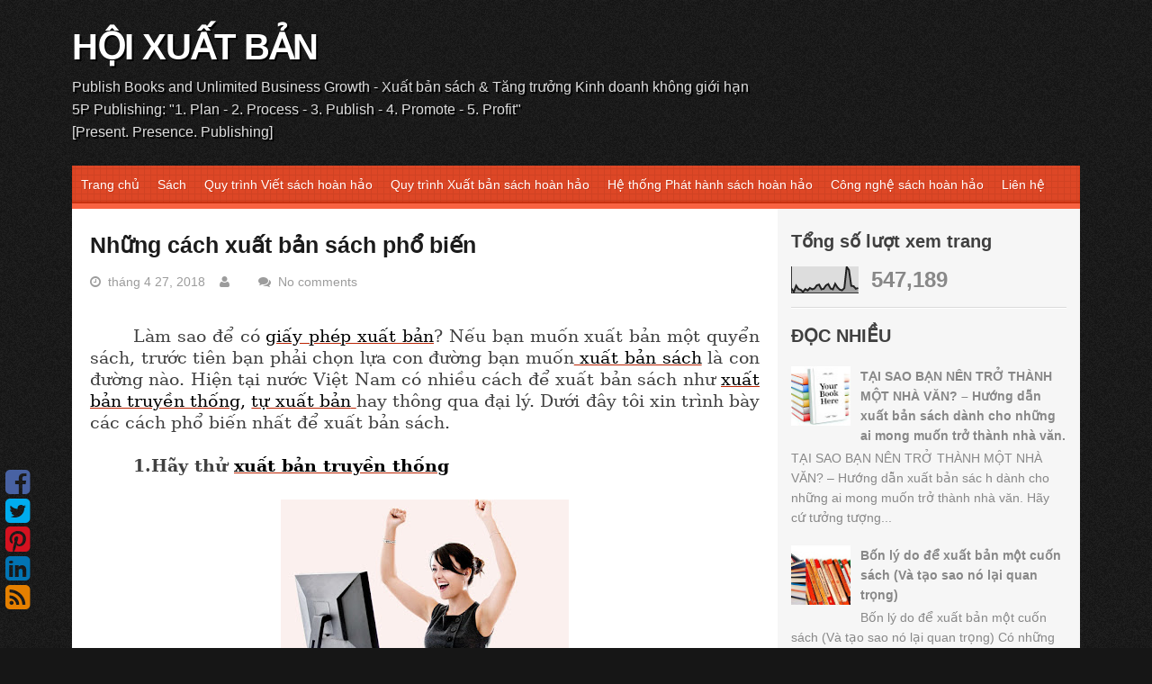

--- FILE ---
content_type: text/html; charset=UTF-8
request_url: https://www.hoixuatban.com/2018/04/nhung-cach-xuat-ban-sach-pho-bien.html
body_size: 31847
content:
<!DOCTYPE html>
<html dir='ltr' lang='en-US' xmlns='http://www.w3.org/1999/xhtml' xmlns:b='http://www.google.com/2005/gml/b' xmlns:data='http://www.google.com/2005/gml/data' xmlns:expr='http://www.google.com/2005/gml/expr'>
<head>
<link href='https://www.blogger.com/static/v1/widgets/2944754296-widget_css_bundle.css' rel='stylesheet' type='text/css'/>
<!-- Google tag (gtag.js) -->
<script async='async' src='https://www.googletagmanager.com/gtag/js?id=G-5FKMQVQ2J2'></script>
<script>
  window.dataLayer = window.dataLayer || [];
  function gtag(){dataLayer.push(arguments);}
  gtag('js', new Date());

  gtag('config', 'G-5FKMQVQ2J2');
</script>
<meta content='8Zr70Rt1sHVb6-KVvn_GiQCiqYkLAnkkOA7xLX1_nTs' name='google-site-verification'/>
<meta content='013CED74E0A2FA85C80BDA980FD7B009' name='msvalidate.01'/>
<meta charset='UTF-8'/>
<meta content='width=device-width, initial-scale=1' name='viewport'/>
<meta content='text/html; charset=UTF-8' http-equiv='Content-Type'/>
<meta content='blogger' name='generator'/>
<link href='https://www.hoixuatban.com/favicon.ico' rel='icon' type='image/x-icon'/>
<link href='https://www.hoixuatban.com/2018/04/nhung-cach-xuat-ban-sach-pho-bien.html' rel='canonical'/>
<link rel="alternate" type="application/atom+xml" title="HỘI XUẤT BẢN - Atom" href="https://www.hoixuatban.com/feeds/posts/default" />
<link rel="alternate" type="application/rss+xml" title="HỘI XUẤT BẢN - RSS" href="https://www.hoixuatban.com/feeds/posts/default?alt=rss" />
<link rel="service.post" type="application/atom+xml" title="HỘI XUẤT BẢN - Atom" href="https://www.blogger.com/feeds/2523685900417087675/posts/default" />

<link rel="alternate" type="application/atom+xml" title="HỘI XUẤT BẢN - Atom" href="https://www.hoixuatban.com/feeds/7722225956514092852/comments/default" />
<!--Can't find substitution for tag [blog.ieCssRetrofitLinks]-->
<link href='https://blogger.googleusercontent.com/img/b/R29vZ2xl/AVvXsEgHIzB57_KxSKbA5l2bWJ2KOU1iIc8NGtO-WCcYGNKvl04pbsYAmpuFUy7St6m52O3_lDmuMSi2EgYP4kOWagrQVjo-VVNpLR-rxLL_-OTEjRSTb4DS80bJ2g-4WQ_5PuVHoj7ICNVbogbs/s320/20160805152617_96061.jpg' rel='image_src'/>
<meta content='https://www.hoixuatban.com/2018/04/nhung-cach-xuat-ban-sach-pho-bien.html' property='og:url'/>
<meta content='Những cách xuất bản sách phổ biến ' property='og:title'/>
<meta content='Sách, Viết sách, Xuất bản sách, Phát hành sách, Phân phối Sách, Tài sản, Tài sản Trí tuệ, Tri thức, Kinh tế tri thức,' property='og:description'/>
<meta content='https://blogger.googleusercontent.com/img/b/R29vZ2xl/AVvXsEgHIzB57_KxSKbA5l2bWJ2KOU1iIc8NGtO-WCcYGNKvl04pbsYAmpuFUy7St6m52O3_lDmuMSi2EgYP4kOWagrQVjo-VVNpLR-rxLL_-OTEjRSTb4DS80bJ2g-4WQ_5PuVHoj7ICNVbogbs/w1200-h630-p-k-no-nu/20160805152617_96061.jpg' property='og:image'/>
<link href="//fonts.googleapis.com/css?family=Arial:400,300,700" media="all" rel="stylesheet" type="text/css">
<link href='//fonts.googleapis.com/css?family=Arial%3A300%2C400%2C700' media='all' rel='stylesheet' type='text/css'/>
<link href='//netdna.bootstrapcdn.com/font-awesome/4.1.0/css/font-awesome.min.css' rel='stylesheet'/>
<title>Những cách xuất bản sách phổ biến  ~ HỘI XUẤT BẢN</title>
<!--[if lt IE 9]> <script type="text/javascript"> //<![CDATA[ /* HTML5 Shiv v3.7.0 | @afarkas @jdalton @jon_neal @rem | MIT/GPL2 Licensed */ (function(l,f){function m(){var a=e.elements;return"string"==typeof a?a.split(" "):a}function i(a){var b=n[a[o]];b||(b={},h++,a[o]=h,n[h]=b);return b}function p(a,b,c){b||(b=f);if(g)return b.createElement(a);c||(c=i(b));b=c.cache[a]?c.cache[a].cloneNode():r.test(a)?(c.cache[a]=c.createElem(a)).cloneNode():c.createElem(a);return b.canHaveChildren&&!s.test(a)?c.frag.appendChild(b):b}function t(a,b){if(!b.cache)b.cache={},b.createElem=a.createElement,b.createFrag=a.createDocumentFragment,b.frag=b.createFrag(); a.createElement=function(c){return!e.shivMethods?b.createElem(c):p(c,a,b)};a.createDocumentFragment=Function("h,f","return function(){var n=f.cloneNode(),c=n.createElement;h.shivMethods&&("+m().join().replace(/[\w\-]+/g,function(a){b.createElem(a);b.frag.createElement(a);return'c("'+a+'")'})+");return n}")(e,b.frag)}function q(a){a||(a=f);var b=i(a);if(e.shivCSS&&!j&&!b.hasCSS){var c,d=a;c=d.createElement("p");d=d.getElementsByTagName("head")[0]||d.documentElement;c.innerHTML="x<style>article,aside,dialog,figcaption,figure,footer,header,hgroup,main,nav,section{display:block}mark{background:#FF0;color:#000}template{display:none}</style>"; c=d.insertBefore(c.lastChild,d.firstChild);b.hasCSS=!!c}g||t(a,b);return a}var k=l.html5||{},s=/^<|^(?:button|map|select|textarea|object|iframe|option|optgroup)$/i,r=/^(?:a|b|code|div|fieldset|h1|h2|h3|h4|h5|h6|i|label|li|ol|p|q|span|strong|style|table|tbody|td|th|tr|ul)$/i,j,o="_html5shiv",h=0,n={},g;(function(){try{var a=f.createElement("a");a.innerHTML="<xyz></xyz>";j="hidden"in a;var b;if(!(b=1==a.childNodes.length)){f.createElement("a");var c=f.createDocumentFragment();b="undefined"==typeof c.cloneNode|| "undefined"==typeof c.createDocumentFragment||"undefined"==typeof c.createElement}g=b}catch(d){g=j=!0}})();var e={elements:k.elements||"abbr article aside audio bdi canvas data datalist details dialog figcaption figure footer header hgroup main mark meter nav output progress section summary template time video",version:"3.7.0",shivCSS:!1!==k.shivCSS,supportsUnknownElements:g,shivMethods:!1!==k.shivMethods,type:"default",shivDocument:q,createElement:p,createDocumentFragment:function(a,b){a||(a=f); if(g)return a.createDocumentFragment();for(var b=b||i(a),c=b.frag.cloneNode(),d=0,e=m(),h=e.length;d<h;d++)c.createElement(e[d]);return c}};l.html5=e;q(f)})(this,document); //]]> </script> <![endif]-->
<style id='page-skin-1' type='text/css'><!--
/*
-----------------------------------------------
Template Name  : Tungsten
Author         : NewBloggerThemes.com
Author URL     : http://newbloggerthemes.com/
Theme URL      : http://newbloggerthemes.com/tungsten-blogger-template/
Created Date   : Monday, June 9, 2014
License        : This template is free for both personal and commercial use, But to satisfy the 'attribution' clause of the license, you are required to keep the footer links intact which provides due credit to its authors.For more information about this license, please use this link :http://creativecommons.org/licenses/by/3.0/
----------------------------------------------- */
body#layout ul{list-style-type:none;list-style:none}
body#layout ul li{list-style-type:none;list-style:none}
body#layout #headerbwrap {height:auto;}
body#layout .rslides {display:none;}
/* Variable definitions
====================
*/
/* Use this with templates/template-twocol.html */
.section, .widget {
margin:0;
padding:0;
}
/* =Reset
-------------------------------------------------------------- */
html, body, div, span, applet, object, iframe,
h1, h2, h3, h4, h5, h6, p, blockquote, pre,
a, abbr, acronym, address, big, cite, code,
del, dfn, em, font, ins, kbd, q, s, samp,
small, strike, strong, sub, sup, tt, var,
dl, dt, dd, ol, ul, li,
fieldset, form, label, legend,
table, caption, tbody, tfoot, thead, tr, th, td {
border: 0;
font-family: inherit;
font-size: 100%;
font-style: inherit;
font-weight: inherit;
margin: 0;
outline: 0;
padding: 0;
vertical-align: baseline;
}
html {
font-size: 62.5%; /* Corrects text resizing oddly in IE6/7 when body font-size is set using em units http://clagnut.com/blog/348/#c790 */
overflow-y: scroll; /* Keeps page centered in all browsers regardless of content height */
-webkit-text-size-adjust: 100%; /* Prevents iOS text size adjust after orientation change, without disabling user zoom */
-ms-text-size-adjust:     100%; /* www.456bereastreet.com/archive/201012/controlling_text_size_in_safari_for_ios_without_disabling_user_zoom/ */
}
*,
*:before,
*:after { /* apply a natural box layout model to all elements; see http://www.paulirish.com/2012/box-sizing-border-box-ftw/ */
-webkit-box-sizing: border-box; /* Not needed for modern webkit but still used by Blackberry Browser 7.0; see http://caniuse.com/#search=box-sizing */
-moz-box-sizing:    border-box; /* Still needed for Firefox 28; see http://caniuse.com/#search=box-sizing */
box-sizing:         border-box;
}
body {
background: url(https://blogger.googleusercontent.com/img/b/R29vZ2xl/AVvXsEh5WLRKRgnBzWfWg8j96Ds2wn2UJSioXIvqoq55Q9NIzI5MxalJFWfZlno_DpBBiht-3s_TmXWV0u5Hb1m7Jxq0-8zhdCOBjdMc7MwsEQJePtdNG8cgvJS7AfsKAIGlw0n_OF2gptjGZuo/s0/body-bg.png) #161616;
-ms-word-wrap: break-word;
word-wrap: break-word;
}
article,
aside,
details,
figcaption,
figure,
footer,
header,
main,
nav,
section {
display: block;
}
ol, ul {
list-style: none;
}
table { /* tables still need 'cellspacing="0"' in the markup */
border-collapse: separate;
border-spacing: 0;
}
caption, th, td {
font-weight: normal;
text-align: left;
}
blockquote:before, blockquote:after,
q:before, q:after {
content: "";
}
blockquote, q {
quotes: "" "";
}
a:focus {
outline: thin dotted;
}
a:hover,
a:active {
outline: 0;
}
a img {
border: 0;
}
/* =Global
----------------------------------------------- */
body,
button,
input,
select,
textarea {
color: #404040;
font-family: 'Merriweather', 'Open Sans', sans-serif;
font-size: 14px;
font-size: 1.4rem;
font-weight: 300;
line-height: 1.6;
}
a, a:visited {
color: #BC2605;
}
a:hover,
a:focus,
a:active {
color: #DD4726;
}
/* Headings */
h1, h2, h3, h4, h5, h6 {
clear: both;
margin-bottom: 10px;
}
h1 {
font-size: 2.6em;
}
h2 {
font-size: 2.2em;
}
h3 {
font-size: 1.8em;
}
h4 {
font-size: 1.6em;
}
h5 {
font-size: 1.4em;
}
h6 {
font-size: 1.2em;
}
hr {
background-color: #ccc;
border: 0;
height: 1px;
margin-bottom: 1.5em;
}
/* Text elements */
p {
margin-bottom: 1.5em;
}
ul, ol {
margin: 0 0 1.5em 3em;
}
ul {
list-style: disc;
}
ol {
list-style: decimal;
}
li > ul,
li > ol {
margin-bottom: 0;
margin-left: 1.5em;
}
dt {
font-weight: bold;
}
dd {
margin: 0 1.5em 1.5em;
}
b, strong {
font-weight: bold;
}
dfn, cite, em, i {
font-style: italic;
}
blockquote {
background: none repeat scroll 0 0 #F2F2F2;
margin: 1.5em;
padding: 20px;
}
blockquote p{
margin-bottom: 0;
}
address {
margin: 0 0 1.5em;
}
pre {
background: #eee;
font-family: "Courier 10 Pitch", Courier, monospace;
font-size: 14px;
font-size: 1.4rem;
line-height: 1.6;
margin-bottom: 1.6em;
max-width: 100%;
overflow: auto;
padding: 1.6em;
}
code, kbd, tt, var {
font: 14px Monaco, Consolas, "Andale Mono", "DejaVu Sans Mono", monospace;
}
abbr, acronym {
border-bottom: 1px dotted #666;
cursor: help;
}
mark, ins {
background: #fff9c0;
text-decoration: none;
}
sup,
sub {
font-size: 75%;
height: 0;
line-height: 0;
position: relative;
vertical-align: baseline;
}
sup {
bottom: 1ex;
}
sub {
top: .5ex;
}
small {
font-size: 75%;
}
big {
font-size: 125%;
}
figure {
margin: 0;
}
table {
margin: 0 0 1.5em;
width: 100%;
}
th {
font-weight: bold;
background:#DD4726;
color:#FFF;
padding:10px;
border-bottom: 1px solid #EEEEEE;
}
td{
padding:10px;
}
tr.even{
background: #f1f1f1;
}
img {
height: auto; /* Make sure images are scaled correctly. */
max-width: 100%; /* Adhere to container width. */
}
button,
input,
select,
textarea {
font-size: 100%; /* Corrects font size not being inherited in all browsers */
margin: 0; /* Addresses margins set differently in IE6/7, F3/4, S5, Chrome */
vertical-align: baseline; /* Improves appearance and consistency in all browsers */
*vertical-align: middle; /* Improves appearance and consistency in all browsers */
}
button,
input[type="button"],
input[type="reset"],
input[type="submit"] {
border: 1px solid #ccc;
border-color: #ccc #ccc #bbb #ccc;
border-radius: 3px;
background: #e6e6e6;
box-shadow: inset 0 1px 0 rgba(255, 255, 255, 0.5), inset 0 15px 17px rgba(255, 255, 255, 0.5), inset 0 -5px 12px rgba(0, 0, 0, 0.05);
color: rgba(0, 0, 0, .8);
cursor: pointer; /* Improves usability and consistency of cursor style between image-type 'input' and others */
-webkit-appearance: button; /* Corrects inability to style clickable 'input' types in iOS */
font-size: 12px;
font-size: 1.2rem;
line-height: 1;
padding: .6em 1em .4em;
text-shadow: 0 1px 0 rgba(255, 255, 255, 0.8);
}
button:hover,
input[type="button"]:hover,
input[type="reset"]:hover,
input[type="submit"]:hover {
border-color: #ccc #bbb #aaa #bbb;
box-shadow: inset 0 1px 0 rgba(255, 255, 255, 0.8), inset 0 15px 17px rgba(255, 255, 255, 0.8), inset 0 -5px 12px rgba(0, 0, 0, 0.02);
}
button:focus,
input[type="button"]:focus,
input[type="reset"]:focus,
input[type="submit"]:focus,
button:active,
input[type="button"]:active,
input[type="reset"]:active,
input[type="submit"]:active {
border-color: #aaa #bbb #bbb #bbb;
box-shadow: inset 0 -1px 0 rgba(255, 255, 255, 0.5), inset 0 2px 5px rgba(0, 0, 0, 0.15);
}
input[type="checkbox"],
input[type="radio"] {
padding: 0; /* Addresses excess padding in IE8/9 */
}
input[type="search"] {
-webkit-appearance: textfield; /* Addresses appearance set to searchfield in S5, Chrome */
-webkit-box-sizing: content-box; /* Addresses box sizing set to border-box in S5, Chrome (include -moz to future-proof) */
-moz-box-sizing:    content-box;
box-sizing:         content-box;
}
input[type="search"]::-webkit-search-decoration { /* Corrects inner padding displayed oddly in S5, Chrome on OSX */
-webkit-appearance: none;
}
button::-moz-focus-inner,
input::-moz-focus-inner { /* Corrects inner padding and border displayed oddly in FF3/4 www.sitepen.com/blog/2008/05/14/the-devils-in-the-details-fixing-dojos-toolbar-buttons/ */
border: 0;
padding: 0;
}
input[type="text"],
input[type="email"],
input[type="url"],
input[type="password"],
input[type="search"],
textarea {
color: #666;
border: 1px solid #ccc;
border-radius: 3px;
}
input[type="text"]:focus,
input[type="email"]:focus,
input[type="url"]:focus,
input[type="password"]:focus,
input[type="search"]:focus,
textarea:focus {
color: #111;
}
input[type="text"],
input[type="email"],
input[type="url"],
input[type="password"],
input[type="search"] {
padding: 3px;
}
textarea {
overflow: auto; /* Removes default vertical scrollbar in IE6/7/8/9 */
padding-left: 3px;
vertical-align: top; /* Improves readability and alignment in all browsers */
width: 98%;
}
/* Alignment */
.alignleft {
display: inline;
float: left;
margin-right: 1.5em;
}
.alignright {
display: inline;
float: right;
margin-left: 1.5em;
}
.aligncenter {
clear: both;
display: block;
margin: 0 auto;
}
/* Text meant only for screen readers */
.screen-reader-text {
clip: rect(1px, 1px, 1px, 1px);
position: absolute !important;
}
.screen-reader-text:hover,
.screen-reader-text:active,
.screen-reader-text:focus {
background-color: #f1f1f1;
border-radius: 3px;
box-shadow: 0 0 2px 2px rgba(0, 0, 0, 0.6);
clip: auto !important;
color: #21759b;
display: block;
font-size: 14px;
font-weight: bold;
height: auto;
left: 5px;
line-height: normal;
padding: 15px 23px 14px;
text-decoration: none;
top: 5px;
width: auto;
z-index: 100000; /* Above WP toolbar */
}
/* Clearing */
.clear:before,
.clear:after,
.entry-content:before,
.entry-content:after,
.comment-content:before,
.comment-content:after,
.site-headernbt:before,
.site-headernbt:after,
.site-contentnbt:before,
.site-contentnbt:after,
.site-footernbt:before,
.site-footernbt:after {
content: '';
display: table;
}
.clear:after,
.entry-content:after,
.comment-content:after,
.site-headernbt:after,
.site-contentnbt:after,
.site-footernbt:after {
clear: both;
}
/* =Grid
----------------------------------------------- */
@media only screen and (min-width:768px){
.onecol{width:5.801104972%;}
.twocol{width:14.364640883%;}
.threecol{width:22.928176794%;}
.fourcol{width:31.491712705%;}
.fivecol{width:40.055248616%;}
.sixcol{width:48.618784527%;}
.sevencol{width:57.182320438000005%;}
.eightcol{width:65.74585634900001%;}
.ninecol{width:74.30939226%;}
.tencol{width:82.87292817100001%;}
.elevencol{width:91.436464082%;}
.twelvecol{width:99.999999993%;}
.onecol,.twocol,.threecol,.fourcol,.fivecol,.sixcol,.sevencol,.eightcol,.ninecol,.tencol,.elevencol,.twelvecol{position:relative;float:left;margin-left:2.762430939%;}
.first{margin-left:0;}
.last{float:right;}
}
.clearfixnbt{zoom:1;}.clearfixnbt:before,.clearfixnbt:after{content:"";display:table;}
.clearfixnbt:after{clear:both;}
/* =Header
----------------------------------------------- */
.site-brandingnbt {
padding: 20px 0 25px;
}
.site-brandingnbt img#logo {
max-width: 300px;
}
h1.site-title {
font-size: 40px;
font-weight: bold;
margin-bottom: 0;
letter-spacing: -1px;
}
h1.site-title > a,
h1.site-title > a:hover,
h1.site-title > a:focus,
h1.site-title > a:active,
h1.site-title > a:visited {
color: #fff;
text-shadow:2px 2px #000;
text-decoration: none;
}
h2.site-description {
color: #ddd;
text-shadow:2px 2px #000;
font-size: 16px;
margin-bottom: 0;
}
/* =Social Icons
----------------------------------------------------------*/
.social_wrapnbt{left:0;position:fixed;bottom:40px;display:none;}
.socialnbt ul{margin:0;padding:0;}
.socialnbt ul li{list-style-type:none;margin-left: 6px;}
.socialnbt ul li a{display:block;text-decoration:none;font-size:32px;line-height:1;}
.socialnbt ul li a{color:#943D2E;}
.socialnbt ul li.soc_fb a{color:#4862A3;}
.socialnbt ul li.soc_tw a{color:#00ACEE;}
.socialnbt ul li.soc_plus a{color:#DD4B39;}
.socialnbt ul li.soc_pinterest a{color:#d51220;}
.socialnbt ul li.soc_linkedin a{color:#0274b3;}
.socialnbt ul li.soc_rss a{color:#E58000;}
/* =Layout
----------------------------------------------- */
@media screen and (min-width: 700px) {
.content-areanbt {
float: left;
margin: 0 -30% 0 0;
width: 100%;
}
.site-mainnbt {
margin: 0 30% 0 0;
}
.site-contentnbt .widget-areanbt {
float: right;
overflow: hidden;
width: 30%;
}
.site-footernbt {
clear: both;
width: 100%;
}
.sidebar-content-layout .content-areanbt {
float: right;
margin: 0 0 0 -25%;
width: 100%;
}
.sidebar-content-layout .site-mainnbt {
margin: 0 0 0 25%;
}
.sidebar-content-layout .site-contentnbt .widget-areanbt {
float: left;
overflow: hidden;
width: 25%;
}
.sidebar-content-layout .site-footernbt {
clear: both;
width: 100%;
}
.social_wrapnbt{
display: block;
}
}
/* =Color Schemes
----------------------------------------------- */
.main-navigationnbt,
.site-footernbt {
background: url(https://blogger.googleusercontent.com/img/b/R29vZ2xl/AVvXsEgzSmDYB0F-ePWv___yS8JzyJ8RWHFCdHxc1QO-ALWcpiPEJgTumKRrBJ9rcTFhZOCREDIx1oMI0BgjI2jS7HAT6D5ULbSXs2YF-ncsyecBrPljX1ikMfuLEpXo7ZQA6TuSRneRyfQ-ANY/s0/bg.png) #DD4726;
}
.main-navigationnbt ul ul a {
border-bottom: 1px solid #DA4423;
}
.main-navigationnbt {
box-shadow: 0 -2px 2px #C42E0D inset;
}
.main-navigationnbt .current_page_item a,
.main-navigationnbt .current-menu-item a{
box-shadow: 1px 0 #C42E0D;
}
.main-navigationnbt .current_page_item a,
.main-navigationnbt ul li:hover a,
.main-navigationnbt .current-menu-item a{
background: #F86241;
}
#contentnbt {
border-top: 6px solid #F86241;
}
.main-navigationnbt a,
.site-footernbt {
text-shadow: 1px 1px #CD3717;
}
h1.entry-title > a,
h1.entry-title > a:visited {
color: #1B1B1B;
text-decoration: none;
}
h1.entry-title > a:hover {
color: #DD4726;
}
.rslides .caption {
background: #DD4726;
z-index: 9999;
}
/*----------------------------------*/
.blue-skin a,
.blue-skin a:visited {
color: #4862A3;
}
.blue-skin a:hover,
.blue-skin a:focus,
.blue-skin a:active {
color: #5E78B9;
}
.blue-skin h1.entry-title > a:hover {
color: #4862A3;
}
.blue-skin .main-navigationnbt,
.blue-skin .site-footernbt {
background: url(https://blogger.googleusercontent.com/img/b/R29vZ2xl/AVvXsEgzSmDYB0F-ePWv___yS8JzyJ8RWHFCdHxc1QO-ALWcpiPEJgTumKRrBJ9rcTFhZOCREDIx1oMI0BgjI2jS7HAT6D5ULbSXs2YF-ncsyecBrPljX1ikMfuLEpXo7ZQA6TuSRneRyfQ-ANY/s0/bg.png) #4862A3;
}
.blue-skin .main-navigationnbt ul ul a {
border-bottom: 1px solid #3A5495;
}
.blue-skin .main-navigationnbt {
box-shadow: 0 -2px 2px #233D7E inset;
}
.blue-skin .main-navigationnbt .current_page_item a,
.blue-skin .main-navigationnbt .current-menu-item a{
box-shadow: 1px 0 #233D7E;
}
.blue-skin .main-navigationnbt .current_page_item a,
.blue-skin .main-navigationnbt ul li:hover a,
.blue-skin .main-navigationnbt .current-menu-item a{
background: #5D77B8;
}
.blue-skin #contentnbt {
border-top: 6px solid #5D77B8;
}
.blue-skin .main-navigationnbt a,
.blue-skin .site-footernbt {
text-shadow: 1px 1px #233D7E;
}
.blue-skin .rslides .caption {
background: #4862A3;
}
.blue-skin th {
background: #4862A3;
}
/* =Menu
----------------------------------------------- */
.main-navigationnbt {
clear: both;
display: block;
float: left;
width: 100%;
}
.main-navigationnbt ul {
list-style: none;
margin: 0;
padding-left: 0;
}
.main-navigationnbt li {
float: left;
position: relative;
}
.main-navigationnbt a,
.main-navigationnbt a:visited,
.main-navigationnbt a:hover,
.main-navigationnbt a:focus,
.main-navigationnbt a:active{
display: block;
text-decoration: none;
color: #FFFFFF;
padding: 10px;
}
.main-navigationnbt a,
.main-navigationnbt ul ul,
.main-navigationnbt ul ul ul {
transition: all 0.1s ease-in-out 0s;
}
.main-navigationnbt > ul li:first-child a {
margin-left: 0;
}
.main-navigationnbt ul ul {
box-shadow: 0 3px 3px rgba(0, 0, 0, 0.5);
display: none;
float: left;
left: 0;
position: absolute;
top: 100%;
z-index: 99999;
}
.main-navigationnbt ul ul ul {
left: 100%;
top: 0;
}
.main-navigationnbt ul ul a {
width: 200px;
box-shadow: none !important;
}
.main-navigationnbt li:hover > a {
}
.main-navigationnbt ul ul :hover > a {
}
.main-navigationnbt ul ul a:hover {
}
.main-navigationnbt ul li:hover > ul {
display: block;
}
.main-navigationnbt .current_page_item a,
.main-navigationnbt .current-menu-item a {
}
/* Small menu */
.menu-togglenbt {
cursor: pointer;
display: none;
color: #FFFFFF;
font-size: 25px;
font-weight: 300;
text-align: center;
text-decoration: underline;
}
@media screen and (max-width: 600px) {
.menu-togglenbt,
.main-navigationnbt.toggled .nav-menu {
display: block;
}
.main-navigationnbt ul {
display: none;
}
}
/* =Content
----------------------------------------------- */
#pagenbt {
margin: 0 auto 20px;
max-width: 1200px;
padding: 0 40px;
}
#contentnbt {
background: #FFFFFF;
display: block;
}
.clear{
clear:both;
}
#mainnbt{
padding: 20px;
font-size: 15px;
font-weight: 400;
}
.entry-title {
font-size: 25px;
font-weight: bold;
}
.entry-metanbt,
.entry-metanbt a,
.entry-metanbt a:hover,
.entry-metanbt a:focus,
.entry-metanbt a:visited,
.entry-metanbt a:active {
color: #9C9C9C;
font-size: 14px;
text-decoration: none;
}
footer.entry-metanbt {
margin: 0;
}
.readmorenbt {
text-decoration: none;
}
.entry-thumbnail,
.entry-text{
display: block;
}
.entry-thumbnail{
width:23%;
float:left;
text-align: center;
}
.entry-text{
width:75%;
float:right;
}
.entry-summary {
margin: 0.8em 0 0;
}
.entry-summary > p {
margin-bottom: 0;
}
.hentry {
border-bottom: 1px solid #E7E7E7;
margin: 0 0 20px;
padding-bottom: 20px;
}
.byline,
.updated {
}
.single .byline,
.group-blog .byline {
}
.page-content,
.entry-content {
margin: 1em 0 1em;
}
/* =Asides
----------------------------------------------- */
.blog .format-aside .entry-title,
.archive .format-aside .entry-title {
}
/* =Footer
----------------------------------------------- */
.site-infonbt {
color: #FFFFFF;
padding: 20px 40px;
text-align: center;
}
.site-footernbt a,
.site-footernbt a:active,
.site-footernbt a:focus,
.site-footernbt a:hover,
.site-footernbt a:visited{
color: #FFFFFF;
}
.creditsnbt {
float: none;
}
.copyright-textnbt{
float: none;
}
/* Make sure embeds and iframes fit their containers */
embed,
iframe,
object {
max-width: 100%;
}
/* =Widgets
----------------------------------------------- */
.site-contentnbt .widget-areanbt {
padding-top: 20px;
background: #F6F6F6;
-webkit-border-radius: 0 0 0 30px;
-moz-border-radius: 0 0 0 30px;
border-radius: 0 0 0 30px;
margin-bottom: 20px;
color: #888888;
}
.sidebar-content-layout .site-contentnbt .widget-areanbt {
border-radius: 0 0 30px 0;
}
.widget-areanbt .widget-title{
font-size: 20px;
margin-bottom: 12px;
color: #404040;
}
.widget-areanbt .widget h2{
font-size: 20px;
margin-bottom: 12px;
color: #404040;
font-weight: bold;
}
.widget-areanbt .widget h3{
font-size: 20px;
margin-bottom: 12px;
color: #404040;
}
.widget-areanbt ul{
margin: 0;
list-style: none;
list-style-type: none;
}
.widget-areanbt a,
.widget-areanbt a:hover,
.widget-areanbt a:active,
.widget-areanbt a:focus,
.widget-areanbt a:visited {
border-bottom: 0px dotted;
color: #888888;
text-decoration: none;
}
.widget-areanbt .widget {
border-bottom: 1px solid #DADADA;
box-shadow: 0 1px #FFFFFF;
margin: 0 15px 15px;
padding-bottom: 15px;
}
.widget-areanbt .widget ul li:last-child {
margin-bottom:0;
}
/* Make sure select elements fit in widgets */
.widget select {
max-width: 100%;
}
/* Search widget */
.widget_search .search-submit {
display: none;
}
.widget-areanbt li {
margin-bottom: 8px;
}
/* =rSlides
----------------------------------------------------------*/
.rslides {
position: relative;
list-style: none;
overflow: hidden;
width: 100%;
padding: 0;
margin: 0;
}
.rslides li {
-webkit-backface-visibility: hidden;
position: absolute;
display: none;
width: 100%;
left: 0;
top: 0;
}
.rslides li:first-child {
position: relative;
display: block;
float: left;
}
.rslides img {
display: block;
height: auto;
float: left;
width: 100%;
border: 0;
}
.rslides .caption {
bottom: 0;
color: #FFFFFF;
padding: 3px 20px;
position: absolute;
}
h2.date-header {
margin: 10px 0px;
display: none;
}
.main .widget {
margin: 0 0 5px;
padding: 0 0 2px;
}
.main .Blog {
border-bottom-width: 0;
}
#header .description {
color:#ffffff;
font-size:14px;
text-shadow:0px 1px 0px #000000;
}
/* Comments----------------------------------------------- */
#comments {
padding:10px;
margin-bottom:20px;
}
#comments h4 {
font-size:22px;
margin-bottom:10px;
}
.deleted-comment {
font-style: italic;
color: gray;
}
#blog-pager-newer-link {
float: left;
}
#blog-pager-older-link {
float: right;
}
#blog-pager {
text-align: center;
padding:5px;
margin: 1em 0;
}
.feed-links {
clear: both;
}
.comment-form {
}
#navbar-iframe {
height: 0;
visibility: hidden;
display: none;
}
.separator a[style="margin-left: 1em; margin-right: 1em;"] {margin-left: auto!important;margin-right: auto!important;}
.PopularPosts .widget-content ul li {
padding:6px 0px;
}
.reaction-buttons table{
border:none;
margin-bottom:5px;
}
.reaction-buttons table, .reaction-buttons td{
border:none !important;
}
.PopularPosts .item-title {
font-weight: bold;
padding-bottom: 0.2em;
}
.pbtthumbimg {
float:left;
margin:0px 10px 5px 0px;
padding:0px;
border:0px solid #eee;
background:#fff;
width:200px;
height:auto;
}

--></style>
<!--[if lt IE 9]> <style type='text/css'> .content-areanbt { float: left; margin: 0 -30% 0 0; width: 100%; } .site-mainnbt { margin: 0 30% 0 0; } .site-contentnbt .widget-areanbt { float: right; overflow: hidden; width: 30%; } .site-footernbt { clear: both; width: 100%; } .sidebar-content-layout .content-areanbt { float: right; margin: 0 0 0 -25%; width: 100%; } .sidebar-content-layout .site-mainnbt { margin: 0 0 0 25%; } .sidebar-content-layout .site-contentnbt .widget-areanbt { float: left; overflow: hidden; width: 25%; } .sidebar-content-layout .site-footernbt { clear: both; width: 100%; } #pagenbt{ min-width:700px !important; } .screen-reader-text { display: none !important; } .social_wrapnbt{display:block;} </style> <![endif]-->
<script src='https://ajax.googleapis.com/ajax/libs/jquery/1.11.0/jquery.min.js' type='text/javascript'></script>
<script type='text/javascript'>
//<![CDATA[

/*! jQuery Migrate v1.2.1 | (c) 2005, 2013 jQuery Foundation, Inc. and other contributors | jquery.org/license */
jQuery.migrateMute===void 0&&(jQuery.migrateMute=!0),function(e,t,n){function r(n){var r=t.console;i[n]||(i[n]=!0,e.migrateWarnings.push(n),r&&r.warn&&!e.migrateMute&&(r.warn("JQMIGRATE: "+n),e.migrateTrace&&r.trace&&r.trace()))}function a(t,a,i,o){if(Object.defineProperty)try{return Object.defineProperty(t,a,{configurable:!0,enumerable:!0,get:function(){return r(o),i},set:function(e){r(o),i=e}}),n}catch(s){}e._definePropertyBroken=!0,t[a]=i}var i={};e.migrateWarnings=[],!e.migrateMute&&t.console&&t.console.log&&t.console.log("JQMIGRATE: Logging is active"),e.migrateTrace===n&&(e.migrateTrace=!0),e.migrateReset=function(){i={},e.migrateWarnings.length=0},"BackCompat"===document.compatMode&&r("jQuery is not compatible with Quirks Mode");var o=e("<input/>",{size:1}).attr("size")&&e.attrFn,s=e.attr,u=e.attrHooks.value&&e.attrHooks.value.get||function(){return null},c=e.attrHooks.value&&e.attrHooks.value.set||function(){return n},l=/^(?:input|button)$/i,d=/^[238]$/,p=/^(?:autofocus|autoplay|async|checked|controls|defer|disabled|hidden|loop|multiple|open|readonly|required|scoped|selected)$/i,f=/^(?:checked|selected)$/i;a(e,"attrFn",o||{},"jQuery.attrFn is deprecated"),e.attr=function(t,a,i,u){var c=a.toLowerCase(),g=t&&t.nodeType;return u&&(4>s.length&&r("jQuery.fn.attr( props, pass ) is deprecated"),t&&!d.test(g)&&(o?a in o:e.isFunction(e.fn[a])))?e(t)[a](i):("type"===a&&i!==n&&l.test(t.nodeName)&&t.parentNode&&r("Can't change the 'type' of an input or button in IE 6/7/8"),!e.attrHooks[c]&&p.test(c)&&(e.attrHooks[c]={get:function(t,r){var a,i=e.prop(t,r);return i===!0||"boolean"!=typeof i&&(a=t.getAttributeNode(r))&&a.nodeValue!==!1?r.toLowerCase():n},set:function(t,n,r){var a;return n===!1?e.removeAttr(t,r):(a=e.propFix[r]||r,a in t&&(t[a]=!0),t.setAttribute(r,r.toLowerCase())),r}},f.test(c)&&r("jQuery.fn.attr('"+c+"') may use property instead of attribute")),s.call(e,t,a,i))},e.attrHooks.value={get:function(e,t){var n=(e.nodeName||"").toLowerCase();return"button"===n?u.apply(this,arguments):("input"!==n&&"option"!==n&&r("jQuery.fn.attr('value') no longer gets properties"),t in e?e.value:null)},set:function(e,t){var a=(e.nodeName||"").toLowerCase();return"button"===a?c.apply(this,arguments):("input"!==a&&"option"!==a&&r("jQuery.fn.attr('value', val) no longer sets properties"),e.value=t,n)}};var g,h,v=e.fn.init,m=e.parseJSON,y=/^([^<]*)(<[\w\W]+>)([^>]*)$/;e.fn.init=function(t,n,a){var i;return t&&"string"==typeof t&&!e.isPlainObject(n)&&(i=y.exec(e.trim(t)))&&i[0]&&("<"!==t.charAt(0)&&r("$(html) HTML strings must start with '<' character"),i[3]&&r("$(html) HTML text after last tag is ignored"),"#"===i[0].charAt(0)&&(r("HTML string cannot start with a '#' character"),e.error("JQMIGRATE: Invalid selector string (XSS)")),n&&n.context&&(n=n.context),e.parseHTML)?v.call(this,e.parseHTML(i[2],n,!0),n,a):v.apply(this,arguments)},e.fn.init.prototype=e.fn,e.parseJSON=function(e){return e||null===e?m.apply(this,arguments):(r("jQuery.parseJSON requires a valid JSON string"),null)},e.uaMatch=function(e){e=e.toLowerCase();var t=/(chrome)[ \/]([\w.]+)/.exec(e)||/(webkit)[ \/]([\w.]+)/.exec(e)||/(opera)(?:.*version|)[ \/]([\w.]+)/.exec(e)||/(msie) ([\w.]+)/.exec(e)||0>e.indexOf("compatible")&&/(mozilla)(?:.*? rv:([\w.]+)|)/.exec(e)||[];return{browser:t[1]||"",version:t[2]||"0"}},e.browser||(g=e.uaMatch(navigator.userAgent),h={},g.browser&&(h[g.browser]=!0,h.version=g.version),h.chrome?h.webkit=!0:h.webkit&&(h.safari=!0),e.browser=h),a(e,"browser",e.browser,"jQuery.browser is deprecated"),e.sub=function(){function t(e,n){return new t.fn.init(e,n)}e.extend(!0,t,this),t.superclass=this,t.fn=t.prototype=this(),t.fn.constructor=t,t.sub=this.sub,t.fn.init=function(r,a){return a&&a instanceof e&&!(a instanceof t)&&(a=t(a)),e.fn.init.call(this,r,a,n)},t.fn.init.prototype=t.fn;var n=t(document);return r("jQuery.sub() is deprecated"),t},e.ajaxSetup({converters:{"text json":e.parseJSON}});var b=e.fn.data;e.fn.data=function(t){var a,i,o=this[0];return!o||"events"!==t||1!==arguments.length||(a=e.data(o,t),i=e._data(o,t),a!==n&&a!==i||i===n)?b.apply(this,arguments):(r("Use of jQuery.fn.data('events') is deprecated"),i)};var j=/\/(java|ecma)script/i,w=e.fn.andSelf||e.fn.addBack;e.fn.andSelf=function(){return r("jQuery.fn.andSelf() replaced by jQuery.fn.addBack()"),w.apply(this,arguments)},e.clean||(e.clean=function(t,a,i,o){a=a||document,a=!a.nodeType&&a[0]||a,a=a.ownerDocument||a,r("jQuery.clean() is deprecated");var s,u,c,l,d=[];if(e.merge(d,e.buildFragment(t,a).childNodes),i)for(c=function(e){return!e.type||j.test(e.type)?o?o.push(e.parentNode?e.parentNode.removeChild(e):e):i.appendChild(e):n},s=0;null!=(u=d[s]);s++)e.nodeName(u,"script")&&c(u)||(i.appendChild(u),u.getElementsByTagName!==n&&(l=e.grep(e.merge([],u.getElementsByTagName("script")),c),d.splice.apply(d,[s+1,0].concat(l)),s+=l.length));return d});var Q=e.event.add,x=e.event.remove,k=e.event.trigger,N=e.fn.toggle,T=e.fn.live,M=e.fn.die,S="ajaxStart|ajaxStop|ajaxSend|ajaxComplete|ajaxError|ajaxSuccess",C=RegExp("\\b(?:"+S+")\\b"),H=/(?:^|\s)hover(\.\S+|)\b/,A=function(t){return"string"!=typeof t||e.event.special.hover?t:(H.test(t)&&r("'hover' pseudo-event is deprecated, use 'mouseenter mouseleave'"),t&&t.replace(H,"mouseenter$1 mouseleave$1"))};e.event.props&&"attrChange"!==e.event.props[0]&&e.event.props.unshift("attrChange","attrName","relatedNode","srcElement"),e.event.dispatch&&a(e.event,"handle",e.event.dispatch,"jQuery.event.handle is undocumented and deprecated"),e.event.add=function(e,t,n,a,i){e!==document&&C.test(t)&&r("AJAX events should be attached to document: "+t),Q.call(this,e,A(t||""),n,a,i)},e.event.remove=function(e,t,n,r,a){x.call(this,e,A(t)||"",n,r,a)},e.fn.error=function(){var e=Array.prototype.slice.call(arguments,0);return r("jQuery.fn.error() is deprecated"),e.splice(0,0,"error"),arguments.length?this.bind.apply(this,e):(this.triggerHandler.apply(this,e),this)},e.fn.toggle=function(t,n){if(!e.isFunction(t)||!e.isFunction(n))return N.apply(this,arguments);r("jQuery.fn.toggle(handler, handler...) is deprecated");var a=arguments,i=t.guid||e.guid++,o=0,s=function(n){var r=(e._data(this,"lastToggle"+t.guid)||0)%o;return e._data(this,"lastToggle"+t.guid,r+1),n.preventDefault(),a[r].apply(this,arguments)||!1};for(s.guid=i;a.length>o;)a[o++].guid=i;return this.click(s)},e.fn.live=function(t,n,a){return r("jQuery.fn.live() is deprecated"),T?T.apply(this,arguments):(e(this.context).on(t,this.selector,n,a),this)},e.fn.die=function(t,n){return r("jQuery.fn.die() is deprecated"),M?M.apply(this,arguments):(e(this.context).off(t,this.selector||"**",n),this)},e.event.trigger=function(e,t,n,a){return n||C.test(e)||r("Global events are undocumented and deprecated"),k.call(this,e,t,n||document,a)},e.each(S.split("|"),function(t,n){e.event.special[n]={setup:function(){var t=this;return t!==document&&(e.event.add(document,n+"."+e.guid,function(){e.event.trigger(n,null,t,!0)}),e._data(this,n,e.guid++)),!1},teardown:function(){return this!==document&&e.event.remove(document,n+"."+e._data(this,n)),!1}}})}(jQuery,window);

//]]>
</script>
<script type='text/javascript'>
//<![CDATA[

function showrecentcomments(json){for(var i=0;i<a_rc;i++){var b_rc=json.feed.entry[i];var c_rc;if(i==json.feed.entry.length)break;for(var k=0;k<b_rc.link.length;k++){if(b_rc.link[k].rel=='alternate'){c_rc=b_rc.link[k].href;break;}}c_rc=c_rc.replace("#","#comment-");var d_rc=c_rc.split("#");d_rc=d_rc[0];var e_rc=d_rc.split("/");e_rc=e_rc[5];e_rc=e_rc.split(".html");e_rc=e_rc[0];var f_rc=e_rc.replace(/-/g," ");f_rc=f_rc.link(d_rc);var g_rc=b_rc.published.$t;var h_rc=g_rc.substring(0,4);var i_rc=g_rc.substring(5,7);var j_rc=g_rc.substring(8,10);var k_rc=new Array();k_rc[1]="Jan";k_rc[2]="Feb";k_rc[3]="Mar";k_rc[4]="Apr";k_rc[5]="May";k_rc[6]="Jun";k_rc[7]="Jul";k_rc[8]="Aug";k_rc[9]="Sep";k_rc[10]="Oct";k_rc[11]="Nov";k_rc[12]="Dec";if("content" in b_rc){var l_rc=b_rc.content.$t;}else if("summary" in b_rc){var l_rc=b_rc.summary.$t;}else var l_rc="";var re=/<\S[^>]*>/g;l_rc=l_rc.replace(re,"");if(m_rc==true)document.write('On '+k_rc[parseInt(i_rc,10)]+' '+j_rc+' ');document.write('<a href="'+c_rc+'">'+b_rc.author[0].name.$t+'</a> commented');if(n_rc==true)document.write(' on '+f_rc);document.write(': ');if(l_rc.length<o_rc){document.write('<i>&#8220;');document.write(l_rc);document.write('&#8221;</i><br/><br/>');}else{document.write('<i>&#8220;');l_rc=l_rc.substring(0,o_rc);var p_rc=l_rc.lastIndexOf(" ");l_rc=l_rc.substring(0,p_rc);document.write(l_rc+'&hellip;&#8221;</i>');document.write('<br/><br/>');}}}

function rp(json){document.write('<ul>');for(var i=0;i<numposts;i++){document.write('<li>');var entry=json.feed.entry[i];var posttitle=entry.title.$t;var posturl;if(i==json.feed.entry.length)break;for(var k=0;k<entry.link.length;k++){if(entry.link[k].rel=='alternate'){posturl=entry.link[k].href;break}}posttitle=posttitle.link(posturl);var readmorelink="(more)";readmorelink=readmorelink.link(posturl);var postdate=entry.published.$t;var cdyear=postdate.substring(0,4);var cdmonth=postdate.substring(5,7);var cdday=postdate.substring(8,10);var monthnames=new Array();monthnames[1]="Jan";monthnames[2]="Feb";monthnames[3]="Mar";monthnames[4]="Apr";monthnames[5]="May";monthnames[6]="Jun";monthnames[7]="Jul";monthnames[8]="Aug";monthnames[9]="Sep";monthnames[10]="Oct";monthnames[11]="Nov";monthnames[12]="Dec";if("content"in entry){var postcontent=entry.content.$t}else if("summary"in entry){var postcontent=entry.summary.$t}else var postcontent="";var re=/<\S[^>]*>/g;postcontent=postcontent.replace(re,"");document.write(posttitle);if(showpostdate==true)document.write(' - '+monthnames[parseInt(cdmonth,10)]+' '+cdday);if(showpostsummary==true){if(postcontent.length<numchars){document.write(postcontent)}else{postcontent=postcontent.substring(0,numchars);var quoteEnd=postcontent.lastIndexOf(" ");postcontent=postcontent.substring(0,quoteEnd);document.write(postcontent+'...'+readmorelink)}}document.write('</li>')}document.write('</ul>')}

//]]>
</script>
<script type='text/javascript'>
summary_noimg = 400;
summary_img = 300;
img_thumb_height = 150;
img_thumb_width = 200; 
</script>
<script type='text/javascript'>
//<![CDATA[

function removeHtmlTag(strx,chop){ 
	if(strx.indexOf("<")!=-1)
	{
		var s = strx.split("<"); 
		for(var i=0;i<s.length;i++){ 
			if(s[i].indexOf(">")!=-1){ 
				s[i] = s[i].substring(s[i].indexOf(">")+1,s[i].length); 
			} 
		} 
		strx =  s.join(""); 
	}
	chop = (chop < strx.length-1) ? chop : strx.length-2; 
	while(strx.charAt(chop-1)!=' ' && strx.indexOf(' ',chop)!=-1) chop++; 
	strx = strx.substring(0,chop-1); 
	return strx+'...'; 
}

function createSummaryAndThumb(pID){
	var div = document.getElementById(pID);
	var imgtag = "";
	var img = div.getElementsByTagName("img");
	var summ = summary_noimg;
	if(img.length>=1) {	
		imgtag = '<img src="'+img[0].src+'" class="pbtthumbimg"/>';
		summ = summary_img;
	}
	
	var summary = imgtag + '<div style="text-align:justify;">' + removeHtmlTag(div.innerHTML,summ) + '</div>';
	div.innerHTML = summary;
}

//]]>
</script>
<link href='https://www.blogger.com/dyn-css/authorization.css?targetBlogID=2523685900417087675&amp;zx=f4edf132-8e38-4abe-9c60-4e962d400152' media='none' onload='if(media!=&#39;all&#39;)media=&#39;all&#39;' rel='stylesheet'/><noscript><link href='https://www.blogger.com/dyn-css/authorization.css?targetBlogID=2523685900417087675&amp;zx=f4edf132-8e38-4abe-9c60-4e962d400152' rel='stylesheet'/></noscript>
<meta name='google-adsense-platform-account' content='ca-host-pub-1556223355139109'/>
<meta name='google-adsense-platform-domain' content='blogspot.com'/>

</head>
<body>
<div class='social_wrapnbt'>
<div class='socialnbt'>
<ul>
<li class='soc_fb'><a href='https://www.facebook.com/xuatbansachhoanggia/' rel='nofollow' target='_blank' title='Facebook'><i class='fa fa-facebook-square'></i></a></li>
<li class='soc_tw'><a href='#' rel='nofollow' target='_blank' title='Twitter'><i class='fa fa-twitter-square'></i></a></li>
<li class='soc_pinterest'><a href='#' rel='nofollow' target='_blank' title='Pinterest'><i class='fa fa-pinterest-square'></i></a></li>
<li class='soc_linkedin'><a href='#' rel='nofollow' target='_blank' title='LinkedIn'><i class='fa fa-linkedin-square'></i></a></li>
<li class='soc_rss'><a href='https://www.hoixuatban.com/feeds/posts/default' rel='nofollow' target='_blank' title='RSS'><i class='fa fa-rss-square'></i></a></li>
</ul>
</div>
</div>
<div id='pagenbt'>
<header class='site-headernbt' id='mastheadnbt' role='banner'>
<div class='site-brandingnbt'>
<div class='headersec section' id='headersec'><div class='widget Header' data-version='1' id='Header1'>
<div id='header-inner'>
<div class='titlewrapper'>
<h1 class='site-title'>
<a href='https://www.hoixuatban.com/'>HỘI XUẤT BẢN</a>
</h1>
</div>
<h2 class='site-description'>Publish Books and Unlimited Business Growth - Xuất bản sách &amp; Tăng trưởng Kinh doanh không giới hạn<br>
5P Publishing: "1. Plan - 2. Process - 3. Publish - 4. Promote - 5. Profit"<br>
[Present. Presence. Publishing]</h2>
</div>
</div></div>
</div>
<div class='main-navigationnbt' id='site-navigationnbt' role='navigation'>
<h1 class='menu-togglenbt'>Menu</h1>
<a class='skip-link screen-reader-text' href='#contentnbt'>Skip to content</a>
<div class='menu-testing-menu-container'>
<div class='nbttopmenutop section' id='nbttopmenutop'><div class='widget PageList' data-version='1' id='PageList8'>
<div class='widget-content'>
<ul id='menu-testing-menu'>
<li><a href='https://www.hoixuatban.com/'>Trang chủ</a></li>
<li><a href='https://www.hoixuatban.com/p/sach.html'>Sách</a></li>
<li><a href='https://www.hoixuatban.com/p/quy-trinh-viet-sach-cai-tien.html'>Quy trình Viết sách hoàn hảo</a></li>
<li><a href='https://www.hoixuatban.com/p/quy-trinh-xuat-ban-sach-cai-tien.html'>Quy trình Xuất bản sách hoàn hảo</a></li>
<li><a href='https://www.hoixuatban.com/p/he-thong-phat-hanh-sach-cai-tien.html'>Hệ thống Phát hành sách hoàn hảo</a></li>
<li><a href='https://www.hoixuatban.com/p/cong-nghe-sach-cai-tien.html'>Công nghệ sách hoàn hảo</a></li>
<li><a href='https://www.hoixuatban.com/p/lieen-he.html'>Liên hệ</a></li>
</ul>
<div class='clear'></div>
</div>
</div></div>
</div>
</div><!-- #site-navigation -->
</header><!-- #masthead -->
<div class='site-contentnbt' id='contentnbt'>
<!-- ____ _ _ _ _____ _ _ _ _ / ___|| (_) __| | ___ _ __ _ | ____|__| (_) |_ | |__ ___ _ __ ___ \___ \| | |/ _` |/ _ \ '__(_) | _| / _` | | __| | '_ \ / _ \ '__/ _ \ ___) | | | (_| | __/ | _ | |__| (_| | | |_ | | | | __/ | | __/ |____/|_|_|\__,_|\___|_| (_) |_____\__,_|_|\__| |_| |_|\___|_| \___| Edit the code below with your own images, URLs and descriptions. Happy blogging from BTemplates.com :) -->
<!-- Featured Content Slider Started -->
<!-- featured post slider end -->
<div class='content-areanbt' id='primarynbt'>
<div class='site-mainnbt' id='mainnbt' role='main'>
<div class='mainblogsec section' id='mainblogsec'><div class='widget Blog' data-version='1' id='Blog1'>
<div class='blog-posts hfeed'>
<!--Can't find substitution for tag [defaultAdStart]-->

          <div class="date-outer">
        
<h2 class='date-header'><span>27 tháng 4, 2018</span></h2>

          <div class="date-posts">
        
<div class='post-outer'>
<article class='post hentry'>
<a name='7722225956514092852'></a>
<header class='entry-header'>
<h1 class='post-title entry-title'>
<a href='https://www.hoixuatban.com/2018/04/nhung-cach-xuat-ban-sach-pho-bien.html'>Những cách xuất bản sách phổ biến </a>
</h1>
<div class='entry-metanbt'>
<span><i class='fa fa-clock-o'></i>&nbsp;&nbsp;<a href='https://www.hoixuatban.com/2018/04/nhung-cach-xuat-ban-sach-pho-bien.html'>tháng 4 27, 2018</a></span><span>&nbsp;&nbsp;&nbsp;&nbsp;<i class='fa fa-user'></i>&nbsp;&nbsp;
  
  

  
</span>&nbsp;&nbsp;&nbsp;&nbsp;<span>
<i class='fa fa-comments'></i>&nbsp;&nbsp;<a href='https://www.hoixuatban.com/2018/04/nhung-cach-xuat-ban-sach-pho-bien.html#comment-form' onclick=''>No comments
</a></span>
</div>
</header>
<div class='post-header-line-1'></div>
<div class='post-body entry-content'>
<br />
<div class="MsoNormal" style="text-align: justify; text-indent: .5in;">
<span style="font-family: &quot;constantia&quot; , &quot;serif&quot;; font-size: 14pt; line-height: 21.4667px;">Làm sao để có&nbsp;<a href="http://xuatbansach.sachquocte.com/2018/03/lam-sao-e-tim-kiem-nha-xuat-ban-sach.html" target="_blank"><span style="color: black;">giấy phép xuất bản</span></a>? Nếu bạn muốn xuất bản một quyển sách, trước tiên bạn phải chọn lựa con đường bạn muốn<a href="http://xuatbansach.sachquocte.com/2018/03/lam-sao-e-tim-kiem-nha-xuat-ban-sach.html" target="_blank"><span style="color: black;">&nbsp;xuất bản sách</span></a>&nbsp;là con đường nào. Hiện tại nước Việt Nam có nhiều cách để xuất bản sách như&nbsp;<span style="color: black;"><a href="http://xuatbansach.sachquocte.com/2018/03/lam-sao-e-tim-kiem-nha-xuat-ban-sach.html" target="_blank"><span style="color: black;">xuất bản truyền thống</span></a>,&nbsp;<a href="http://xuatbansach.sachquocte.com/2018/03/lam-sao-e-tim-kiem-nha-xuat-ban-sach.html" target="_blank"><span style="color: black;">tự xuất bản</span>&nbsp;</a></span>hay thông qua đại lý. Dưới đây tôi xin trình bày các cách phổ biến nhất để xuất bản sách.<o:p></o:p></span></div>
<div class="MsoNormal" style="text-align: justify; text-indent: .5in;">
<br /></div>
<div class="MsoNormal" style="text-align: justify; text-indent: .5in;">
<b style="mso-bidi-font-weight: normal;"><span style="font-family: &quot;constantia&quot; , &quot;serif&quot;; font-size: 14pt; line-height: 21.4667px;">1.Hãy thử&nbsp;<a href="http://xuatbansach.sachquocte.com/2018/03/lam-sao-e-tim-kiem-nha-xuat-ban-sach.html" target="_blank"><span style="color: black;">xuất bản truyền thống</span></a></span></b><span style="font-family: &quot;constantia&quot; , &quot;serif&quot;; font-size: 14pt; line-height: 21.4667px;"><o:p></o:p></span></div>
<div class="MsoNormal" style="text-align: justify; text-indent: .5in;">
<b style="mso-bidi-font-weight: normal;"><span style="font-family: &quot;constantia&quot; , &quot;serif&quot;; font-size: 14pt; line-height: 21.4667px;"><br /></span></b></div>
<div class="separator" style="clear: both; text-align: center;">
<a href="https://blogger.googleusercontent.com/img/b/R29vZ2xl/AVvXsEgHIzB57_KxSKbA5l2bWJ2KOU1iIc8NGtO-WCcYGNKvl04pbsYAmpuFUy7St6m52O3_lDmuMSi2EgYP4kOWagrQVjo-VVNpLR-rxLL_-OTEjRSTb4DS80bJ2g-4WQ_5PuVHoj7ICNVbogbs/s1600/20160805152617_96061.jpg" imageanchor="1" style="margin-left: 1em; margin-right: 1em;"><span style="color: black;"><img border="0" data-original-height="555" data-original-width="815" height="217" src="https://blogger.googleusercontent.com/img/b/R29vZ2xl/AVvXsEgHIzB57_KxSKbA5l2bWJ2KOU1iIc8NGtO-WCcYGNKvl04pbsYAmpuFUy7St6m52O3_lDmuMSi2EgYP4kOWagrQVjo-VVNpLR-rxLL_-OTEjRSTb4DS80bJ2g-4WQ_5PuVHoj7ICNVbogbs/s320/20160805152617_96061.jpg" width="320" /></span></a></div>
<div class="MsoNormal" style="text-align: justify; text-indent: .5in;">
<b style="mso-bidi-font-weight: normal;"><span style="font-family: &quot;constantia&quot; , &quot;serif&quot;; font-size: 14pt; line-height: 21.4667px;"><br /></span></b></div>
<div class="MsoNormal" style="text-align: justify; text-indent: .5in;">
<span style="font-family: &quot;constantia&quot; , &quot;serif&quot;; font-size: 14pt; line-height: 21.4667px;">Khi bạn đi theo con đường&nbsp;<a href="http://xuatbansach.sachquocte.com/2018/03/lam-sao-e-tim-kiem-nha-xuat-ban-sach.html" target="_blank"><span style="color: black;">xuất bản truyền thống</span></a>, nhà xuất bản trả tiền trực tiếp cho bạn để có quyền xuất bản tác phẩm của bạn. Các&nbsp;<a href="http://xuatbansach.sachquocte.com/2018/03/lam-sao-e-tim-kiem-nha-xuat-ban-sach.html" target="_blank"><span style="color: black;">nhà xuất bản truyền thống</span></a>&nbsp;giả định tất cả các chi phí và trả cho tác giả một khoản tiền tạm ứng và nhuận bút.<o:p></o:p></span></div>
<div class="MsoNormal" style="text-align: justify; text-indent: .5in;">
<span style="font-family: &quot;constantia&quot; , &quot;serif&quot;; font-size: 14pt; line-height: 21.4667px;">Để có được một&nbsp;<a href="http://xuatbansach.sachquocte.com/2018/03/lam-sao-e-tim-kiem-nha-xuat-ban-sach.html" target="_blank"><span style="color: black;">nhà xuất bản truyền thống</span></a>, bạn sẽ cần phải thuyết phục nhà xuất bản chấp nhận bản thảo của bạn và khi họ chấp thuận, họ sẽ cung cấp cho bạn hợp đồng.&nbsp;<a href="http://xuatbansach.sachquocte.com/2018/03/lam-sao-e-tim-kiem-nha-xuat-ban-sach.html" target="_blank"><span style="color: black;">Nhà xuất bản truyền thống</span></a>&nbsp;sẽ phải chịu rủi ro tài chính khi xuất bản tác phẩm của bạn, do đó, không hề dễ dàng nếu họ quyết định mua luôn bản thảo của bạn và họ sẽ đứng tên xuất bản.<o:p></o:p></span></div>
<div class="MsoNormal" style="text-align: justify; text-indent: .5in;">
<span style="font-family: &quot;constantia&quot; , &quot;serif&quot;; font-size: 14pt; line-height: 21.4667px;">Đi theo tuyến đường truyền thống cho phép bạn rút ngắn thời gian lại hơn. Nhưng nó khá là cạnh tranh trong thế giới&nbsp;<a href="http://xuatbansach.sachquocte.com/2018/03/lam-sao-e-tim-kiem-nha-xuat-ban-sach.html" target="_blank"><span style="color: black;">xuất bản truyền thống</span></a>. Thêm nữa là sách của bạn sẽ nằm trong &#8220;biển&#8221; sách mà bạn sẽ không thể nào kiểm soát được cuốn sách của bạn có bán chạy hay không.<o:p></o:p></span></div>
<div class="MsoNormal" style="text-align: justify; text-indent: .5in;">
<br /></div>
<div class="MsoNormal" style="text-align: justify; text-indent: .5in;">
<b style="mso-bidi-font-weight: normal;"><span style="font-family: &quot;constantia&quot; , &quot;serif&quot;; font-size: 14pt; line-height: 21.4667px;">2.Xem xét xuất bản thông qua quan hệ đối tác<o:p></o:p></span></b></div>
<div class="MsoNormal" style="text-align: justify; text-indent: .5in;">
<br /></div>
<div class="separator" style="clear: both; text-align: center;">
<a href="https://blogger.googleusercontent.com/img/b/R29vZ2xl/AVvXsEj2KoD7ouXlsadXHuUlpn9ePhwAWcnmbxG59ED3TN50XLn3Due4uhahjsPPtwUTaHQnIFwC8dJrrc829qZE0YiTfKVTUMt6UjnQSsx1agh9pvv9hA19zdUAs9gBqs1HHciKtfERfAS8INGL/s1600/conversation_popup.jpg" imageanchor="1" style="margin-left: 1em; margin-right: 1em;"><span style="color: black;"><img border="0" data-original-height="642" data-original-width="800" height="256" src="https://blogger.googleusercontent.com/img/b/R29vZ2xl/AVvXsEj2KoD7ouXlsadXHuUlpn9ePhwAWcnmbxG59ED3TN50XLn3Due4uhahjsPPtwUTaHQnIFwC8dJrrc829qZE0YiTfKVTUMt6UjnQSsx1agh9pvv9hA19zdUAs9gBqs1HHciKtfERfAS8INGL/s320/conversation_popup.jpg" width="320" /></span></a></div>
<div class="MsoNormal" style="text-align: justify; text-indent: .5in;">
<b style="mso-bidi-font-weight: normal;"><span style="font-family: &quot;constantia&quot; , &quot;serif&quot;; font-size: 14pt; line-height: 21.4667px;"><br /></span></b></div>
<div class="MsoNormal" style="text-align: justify; text-indent: .5in;">
<span style="font-family: &quot;constantia&quot; , &quot;serif&quot;; font-size: 14pt; line-height: 21.4667px;">Trong tùy chọn này, tác giả hợp tác với một tác giả văn học, một nhà xuất bản, hoặc một tập thể tác giả.<o:p></o:p></span></div>
<div class="MsoNormal" style="text-align: justify; text-indent: .5in;">
<span style="font-family: &quot;constantia&quot; , &quot;serif&quot;; font-size: 14pt; line-height: 21.4667px;">Tác giả không phải trả lệ phí cho đối tác, nhưng cũng không nhận được bất kì tạm ứng nào. Đồng thời, đối tác sẽ cần chọn tác giả và có thể cung cấp kiến thức chuyên sâu về tiếp thị và chuyên môn cho tác giả.<o:p></o:p></span></div>
<div class="MsoNormal" style="text-align: justify; text-indent: .5in;">
<span style="font-family: &quot;constantia&quot; , &quot;serif&quot;; font-size: 14pt; line-height: 21.4667px;">Quan hệ đối tác có lợi vì ít rủi ro hơn là tự xuất bản. Tác giả cũng nhận được nhuận bút tốt hơn trong một quan hệ đối tác. Nó cũng hỗ trợ tác giả khỏi phải đối mặt với chi phí và quá trình của xuất bản sách. Điều này làm cho tác giả thêm thời gian để tập trung vào công việc sáng tạo.<o:p></o:p></span></div>
<div class="MsoNormal" style="text-align: justify; text-indent: .5in;">
<span style="font-family: &quot;constantia&quot; , &quot;serif&quot;; font-size: 14pt; line-height: 21.4667px;">Không phải tất cả các đối tác sẽ đưa ra những yêu cầu tốt cho tất cả tác giả, vì vậy hãy lựa chọn thêm vài quan hệ đối tác để tìm kiếm được sự trợ giúp tốt nhất. Luôn luôn nên có một đại diện hợp pháp kiểm tra một hợp đồng hợp tác trước khi ký nó.<o:p></o:p></span></div>
<div class="MsoNormal" style="text-align: justify; text-indent: .5in;">
<br /></div>
<div class="MsoNormal" style="text-align: justify; text-indent: .5in;">
<b style="mso-bidi-font-weight: normal;"><span style="font-family: &quot;constantia&quot; , &quot;serif&quot;; font-size: 14pt; line-height: 21.4667px;">3.Hiểu làm thế nào để xuất bản thông qua một nhà cung cấp dịch vụ<o:p></o:p></span></b></div>
<div class="MsoNormal" style="text-align: justify; text-indent: .5in;">
<b style="mso-bidi-font-weight: normal;"><span style="font-family: &quot;constantia&quot; , &quot;serif&quot;; font-size: 14pt; line-height: 21.4667px;"><br /></span></b></div>
<div class="separator" style="clear: both; text-align: center;">
<a href="https://blogger.googleusercontent.com/img/b/R29vZ2xl/AVvXsEjkG_ISA_Qm0084p1IwrxOiQWVabR4hr5dnpTCRJqLdgw79mOjh-r1AZJy2T87olOqTC7WliqjOJFMtgciy8lESeTfeZNICoMkdSWCdbTLUnTAG0G7yOAY6jBM-ygQu3R4fNMjpVuoq4UMR/s1600/images.jpg" imageanchor="1" style="margin-left: 1em; margin-right: 1em;"><span style="color: black;"><img border="0" data-original-height="183" data-original-width="275" src="https://blogger.googleusercontent.com/img/b/R29vZ2xl/AVvXsEjkG_ISA_Qm0084p1IwrxOiQWVabR4hr5dnpTCRJqLdgw79mOjh-r1AZJy2T87olOqTC7WliqjOJFMtgciy8lESeTfeZNICoMkdSWCdbTLUnTAG0G7yOAY6jBM-ygQu3R4fNMjpVuoq4UMR/s1600/images.jpg" /></span></a></div>
<div class="MsoNormal" style="text-align: justify; text-indent: .5in;">
<b style="mso-bidi-font-weight: normal;"><span style="font-family: &quot;constantia&quot; , &quot;serif&quot;; font-size: 14pt; line-height: 21.4667px;"><br /></span></b></div>
<div class="MsoNormal" style="text-align: justify; text-indent: .5in;">
<span style="font-family: &quot;constantia&quot; , &quot;serif&quot;; font-size: 14pt; line-height: 21.4667px;">Điều này có nghĩa là tác giả trả trước cho một gói dịch vụ và nhà cung cấp dịch vụ chỉ làm công việc mà tác giả trả. Cũng như vậy, tất cả các công việc thường được hoàn tất bởi&nbsp;<a href="http://xuatbansach.sachquocte.com/2018/03/lam-sao-e-tim-kiem-nha-xuat-ban-sach.html" target="_blank"><span style="color: black;">nhà cung cấp dịch vụ</span></a>, miễn là tác giả có thể trả tiền cho dịch vụ này.<o:p></o:p></span></div>
<div class="MsoNormal" style="text-align: justify; text-indent: .5in;">
<span style="font-family: &quot;constantia&quot; , &quot;serif&quot;; font-size: 14pt; line-height: 21.4667px;">Thông thường, tác giả phải trả tiền cho toàn bộ quá trình<a href="http://xuatbansach.sachquocte.com/2018/03/lam-sao-e-tim-kiem-nha-xuat-ban-sach.html" target="_blank"><span style="color: black;">&nbsp;dịch vụ xuất bản sách</span></a>. Các ví dụ về các nhà cung cấp dịch vụ bao gồm: xuất bản sách, xin giấy phép xuất bản, thiết kế bìa, in sách.<o:p></o:p></span></div>
<div class="MsoNormal" style="text-align: justify; text-indent: .5in;">
<span style="font-family: &quot;constantia&quot; , &quot;serif&quot;; font-size: 14pt; line-height: 21.4667px;">Do đó, sách của bạn sẽ sớm được phát hành mà bạn chỉ cần sử dụng tiền để xuất bản nó. Tuy nhiên, sách của bạn có thể có sẵn để đặt hàng thông qua các hiệu sách, nhưng hiếm khi được lưu trữ trên các kệ trong cửa hàng. Do đó, bạn phải cũng phải tự thân vận động đưa các quyển sách của mình đến nhà sách.<o:p></o:p></span></div>
<div class="MsoNormal" style="text-align: justify;">
<br /></div>
<div class="MsoNormal" style="text-align: justify; text-indent: .5in;">
<b style="mso-bidi-font-weight: normal;"><span style="font-family: &quot;constantia&quot; , &quot;serif&quot;; font-size: 14pt; line-height: 21.4667px;">4.Sử dụng nhà phân phối<o:p></o:p></span></b></div>
<div class="MsoNormal" style="text-align: justify; text-indent: .5in;">
<b style="mso-bidi-font-weight: normal;"><span style="font-family: &quot;constantia&quot; , &quot;serif&quot;; font-size: 14pt; line-height: 21.4667px;"><br /></span></b></div>
<div class="separator" style="clear: both; text-align: center;">
<a href="https://blogger.googleusercontent.com/img/b/R29vZ2xl/AVvXsEjW3Er3bG0J6rYJOvoxfhyuvNof5yIDxveZ2q_mCHJT3-oaT5NCAm2w6c7xi8poqUwizTzGPIYcKML_tSVTxn5pMWIyaPxDhJdT6zzTCP8jdtlAzCVbwKgsCeMHpCvgA8DVMfbYx2B55O83/s1600/h%25C3%25ACnh-th%25E1%25BB%25A9c-b%25C3%25A1n-h%25C3%25A0ng-qua-m%25E1%25BA%25A1ng-620x381.jpg" imageanchor="1" style="margin-left: 1em; margin-right: 1em;"><span style="color: black;"><img border="0" data-original-height="381" data-original-width="620" height="196" src="https://blogger.googleusercontent.com/img/b/R29vZ2xl/AVvXsEjW3Er3bG0J6rYJOvoxfhyuvNof5yIDxveZ2q_mCHJT3-oaT5NCAm2w6c7xi8poqUwizTzGPIYcKML_tSVTxn5pMWIyaPxDhJdT6zzTCP8jdtlAzCVbwKgsCeMHpCvgA8DVMfbYx2B55O83/s320/h%25C3%25ACnh-th%25E1%25BB%25A9c-b%25C3%25A1n-h%25C3%25A0ng-qua-m%25E1%25BA%25A1ng-620x381.jpg" width="320" /></span></a></div>
<div class="MsoNormal" style="text-align: justify; text-indent: .5in;">
<br /></div>
<div class="MsoNormal" style="text-align: justify; text-indent: .5in;">
<span style="font-family: &quot;constantia&quot; , &quot;serif&quot;; font-size: 14pt; line-height: 21.4667px;">Nếu bạn xuất bản tác phẩm của bạn thông qua&nbsp;<a href="http://xuatbansach.sachquocte.com/2018/03/lam-sao-e-tim-kiem-nha-xuat-ban-sach.html" target="_blank"><span style="color: black;">nhà phân phối</span></a>, bạn sẽ phải tự mình làm phần lớn công việc hành chính. Bạn sẽ cần phải thuê một nhà thiết kế sách, tìm một trình biên tập viên tốt, và làm tất cả các công việc hành chính. Sau đó, bạn sẽ cung cấp cho nhà phân phối thành phẩm cuối cùng của cuốn sách và họ sẽ tiến hành công bố.<o:p></o:p></span></div>
<div class="MsoNormal" style="text-align: justify; text-indent: .5in;">
<span style="font-family: &quot;constantia&quot; , &quot;serif&quot;; font-size: 14pt; line-height: 21.4667px;"><a href="http://xuatbansach.sachquocte.com/2018/03/lam-sao-e-tim-kiem-nha-xuat-ban-sach.html" target="_blank"><span style="color: black;">Nhà phân phối</span></a>&nbsp;có thể tính phí trả trước hoặc một nữa, tùy theo hợp đồng đàm phán của bạn. Sau đó, họ chịu trách nhiệm thanh toán cho tác giả nếu sách của bạn đã bán hết toàn bộ.<o:p></o:p></span></div>
<div class="MsoNormal" style="text-align: justify; text-indent: .5in;">
<span style="font-family: &quot;constantia&quot; , &quot;serif&quot;; font-size: 14pt; line-height: 21.4667px;">Sử dụng&nbsp;<a href="http://xuatbansach.sachquocte.com/2018/03/lam-sao-e-tim-kiem-nha-xuat-ban-sach.html" target="_blank"><span style="color: black;">nhà phân phối</span>&nbsp;</a>cũng có thể giúp bạn tiết kiệm được sự đau đầu trong việc quản lý nhiều nhà bán lẻ (hoặc người bán sách). Tác giả cũng không bị ràng buộc bởi một hợp đồng với&nbsp;<a href="http://xuatbansach.sachquocte.com/2018/03/lam-sao-e-tim-kiem-nha-xuat-ban-sach.html" target="_blank"><span style="color: black;">nhà phân phối</span></a>, vì vậy đây là cơ hội tốt cho các tác giả mới vào nghề tìm cách bán sách của mình<o:p></o:p></span></div>
<div class="MsoNormal" style="text-align: justify; text-indent: .5in;">
<br /></div>
<div class="MsoNormal" style="text-align: justify; text-indent: .5in;">
<b style="mso-bidi-font-weight: normal;"><span style="font-family: &quot;constantia&quot; , &quot;serif&quot;; font-size: 14pt; line-height: 21.4667px;">5.Cân nhắc những ưu và nhược điểm của việc&nbsp;<a href="http://xuatbansach.sachquocte.com/2018/03/lam-sao-e-tim-kiem-nha-xuat-ban-sach.html" target="_blank"><span style="color: black;">tự xuất bản</span></a><o:p></o:p></span></b></div>
<div class="MsoNormal" style="text-align: justify; text-indent: .5in;">
<b style="mso-bidi-font-weight: normal;"><span style="font-family: &quot;constantia&quot; , &quot;serif&quot;; font-size: 14pt; line-height: 21.4667px;"><br /></span></b></div>
<div class="separator" style="clear: both; text-align: center;">
<a href="https://blogger.googleusercontent.com/img/b/R29vZ2xl/AVvXsEgZkjQOofQuJYCFxTUMswybGWDHJ7kZIbKrew5lDS6hyphenhyphenN6yMNG6DDS3Vf0gOtEAsRYvtyrZLywOiNIwriDsu9t8NFSHcuMI5IXyc1MoKNvj2GYtm3b2Eixicz4myWQ9WKcMQoTmx9H6Cj7c/s1600/yb37.jpg" imageanchor="1" style="margin-left: 1em; margin-right: 1em;"><span style="color: black;"><img border="0" data-original-height="400" data-original-width="700" height="182" src="https://blogger.googleusercontent.com/img/b/R29vZ2xl/AVvXsEgZkjQOofQuJYCFxTUMswybGWDHJ7kZIbKrew5lDS6hyphenhyphenN6yMNG6DDS3Vf0gOtEAsRYvtyrZLywOiNIwriDsu9t8NFSHcuMI5IXyc1MoKNvj2GYtm3b2Eixicz4myWQ9WKcMQoTmx9H6Cj7c/s320/yb37.jpg" width="320" /></span></a></div>
<div class="MsoNormal" style="text-align: justify; text-indent: .5in;">
<br /></div>
<div class="MsoNormal" style="text-align: justify; text-indent: .5in;">
<span style="font-family: &quot;constantia&quot; , &quot;serif&quot;; font-size: 14pt; line-height: 21.4667px;"><a href="http://xuatbansach.sachquocte.com/2018/03/lam-sao-e-tim-kiem-nha-xuat-ban-sach.html" target="_blank"><span style="color: black;">Tự xuất bản</span></a>, hoặc DIY trực tiếp, có nghĩa là tác giả tự làm tất cả các công việc. Họ thuê bất kỳ trợ giúp bên ngoài như một nhà thiết kế sách hoặc biên tập viên. Các tác giả cũng sẽ cần phải cung cấp cho các nhà bán lẻ (người bán sách) với sản phẩm đã hoàn thành, đã sẵn sàng để bán.<o:p></o:p></span></div>
<div class="MsoNormal" style="text-align: justify; text-indent: .5in;">
<span style="font-family: &quot;constantia&quot; , &quot;serif&quot;; font-size: 14pt; line-height: 21.4667px;">Hãy nhớ rằng nhà bán lẻ sẽ cắt giảm doanh thu, nhưng tác giả không phải là nhà độc quyền của một nhà xuất bản. Điều này có nghĩa là tác giả có thể đối phó với từng nhà bán lẻ trên cơ sở cá nhân.<o:p></o:p></span></div>
<div class="MsoNormal" style="text-align: justify; text-indent: .5in;">
<span style="font-family: &quot;constantia&quot; , &quot;serif&quot;; font-size: 14pt; line-height: 21.4667px;"><a href="http://xuatbansach.sachquocte.com/2018/03/lam-sao-e-tim-kiem-nha-xuat-ban-sach.html" target="_blank"><span style="color: black;">Tự xuất bản</span></a>&nbsp;cho phép tác giả tối đa hóa thu nhập của họ từ việc bán sách. Điều này cũng cho phép tác giả có được tỷ lệ phần trăm doanh thu cao nhất. Tác giả giữ lại quyền tự do hoàn toàn đối với tác phẩm để họ có thể điều chỉnh hoặc chỉnh sửa nó ngay lập tức, và có thể kiểm soát giá cả của cuốn sách.<o:p></o:p></span></div>
<div class="MsoNormal" style="text-align: justify; text-indent: .5in;">
<span style="font-family: &quot;constantia&quot; , &quot;serif&quot;; font-size: 14pt; line-height: 21.4667px;">Tuy nhiên,<a href="http://xuatbansach.sachquocte.com/2018/03/lam-sao-e-tim-kiem-nha-xuat-ban-sach.html" target="_blank"><span style="color: black;">&nbsp;tự xuất bản</span></a>&nbsp;có thể trở thành một công việc toàn thời gian nếu tác giả<span style="mso-spacerun: yes;">&nbsp;&nbsp;</span>có mục đích cho lợi nhuận cao và chất lượng cao.<o:p></o:p></span></div>
<div class="MsoNormal" style="text-align: justify; text-indent: .5in;">
<span style="font-family: &quot;constantia&quot; , &quot;serif&quot;; font-size: 14pt; line-height: 21.4667px;"><br /></span></div>
<div class="separator" style="clear: both; text-align: center;">
<a href="https://blogger.googleusercontent.com/img/b/R29vZ2xl/AVvXsEh20J5N6qUDxfiIFE_yp6rgRNffMnaOPVHMdX5c5aQeigsW4mtFKjySL-UUayuH3ONic63Fqi-zDGPlE9HmELXs6W1AYWWRskfQBpk10sxEBkeHGmVBqU1gCeXqNDtRRu9NCl-6o-UJpMcE/s1600/Tr%25E1%25BA%25A7n+Trung+Ki%25C3%25AAn.JPG" imageanchor="1" style="margin-left: 1em; margin-right: 1em;"><span style="color: black;"><img border="0" data-original-height="320" data-original-width="239" src="https://blogger.googleusercontent.com/img/b/R29vZ2xl/AVvXsEh20J5N6qUDxfiIFE_yp6rgRNffMnaOPVHMdX5c5aQeigsW4mtFKjySL-UUayuH3ONic63Fqi-zDGPlE9HmELXs6W1AYWWRskfQBpk10sxEBkeHGmVBqU1gCeXqNDtRRu9NCl-6o-UJpMcE/s1600/Tr%25E1%25BA%25A7n+Trung+Ki%25C3%25AAn.JPG" /></span></a></div>
<div class="MsoNormal" style="text-align: justify; text-indent: .5in;">
<span style="background: white; color: black; font-family: &quot;constantia&quot; , &quot;serif&quot;; font-size: 14pt; line-height: 21.4667px;">Nếu bạn có nhu cầu xuất bản sách thì hãy lên hệ qua Hotline: 0902467524 - Email: trantrungkien@danhnhan.net - Mr. Trần Trung Kiên &#8211; Tác giả - Cố vấn Tác giả) &#8211;&#8211; Người sẽ giúp bạn xuất bản sách thành công trên từng con chữ!</span><span style="font-family: &quot;constantia&quot; , &quot;serif&quot;; font-size: 14pt; line-height: 21.4667px;"><o:p></o:p></span><br />
<div>
<span style="background: white; color: black; font-family: &quot;constantia&quot; , &quot;serif&quot;; font-size: 14pt; line-height: 21.4667px;"><br /></span></div>
</div>
<div style='clear:both;'></div>
<div class='post-share-buttons'>
<a class='goog-inline-block share-button sb-email' href='https://www.blogger.com/share-post.g?blogID=2523685900417087675&postID=7722225956514092852&target=email' target='_blank' title='Gửi email bài đăng này'><span class='share-button-link-text'>Gửi email bài đăng này</span></a><a class='goog-inline-block share-button sb-blog' href='https://www.blogger.com/share-post.g?blogID=2523685900417087675&postID=7722225956514092852&target=blog' onclick='window.open(this.href, "_blank", "height=270,width=475"); return false;' target='_blank' title='BlogThis!'><span class='share-button-link-text'>BlogThis!</span></a><a class='goog-inline-block share-button sb-twitter' href='https://www.blogger.com/share-post.g?blogID=2523685900417087675&postID=7722225956514092852&target=twitter' target='_blank' title='Chia sẻ lên X'><span class='share-button-link-text'>Chia sẻ lên X</span></a><a class='goog-inline-block share-button sb-facebook' href='https://www.blogger.com/share-post.g?blogID=2523685900417087675&postID=7722225956514092852&target=facebook' onclick='window.open(this.href, "_blank", "height=430,width=640"); return false;' target='_blank' title='Chia sẻ lên Facebook'><span class='share-button-link-text'>Chia sẻ lên Facebook</span></a>
</div>
<span class='reaction-buttons'>
</span>
<div style='clear: both;'></div>
</div>
<footer class='entry-metanbt'>
<i class='fa fa-tags'></i>&nbsp;&nbsp;<a href='https://www.hoixuatban.com/search/label/C%C3%A1ch%20xu%E1%BA%A5t%20b%E1%BA%A3n%20s%C3%A1ch%3F%20l%C3%A0m%20sao%20%C4%91%E1%BB%83%20xu%E1%BA%A5t%20b%E1%BA%A3n%20s%C3%A1ch%3F%20xu%E1%BA%A5t%20b%E1%BA%A3n%20s%C3%A1ch%20nh%C6%B0%20th%E1%BA%BF%20n%C3%A0o%3F' rel='tag'>Cách xuất bản sách? làm sao để xuất bản sách? xuất bản sách như thế nào?</a>, <a href='https://www.hoixuatban.com/search/label/Nh%E1%BB%AFng%20c%C3%A1ch%20xu%E1%BA%A5t%20b%E1%BA%A3n%20s%C3%A1ch%20ph%E1%BB%95%20bi%E1%BA%BFn' rel='tag'>Những cách xuất bản sách phổ biến</a>&nbsp;&nbsp;&nbsp;&nbsp;
</footer>
</article>
<div style='clear: both;'></div>
<div class='blog-pager' id='blog-pager'>
<span id='blog-pager-newer-link'>
<a class='blog-pager-newer-link' href='https://www.hoixuatban.com/2018/04/tac-gia-kiem-uoc-bao-nhieu-sau-khi-xuat.html' id='Blog1_blog-pager-newer-link' title='Bài đăng Mới hơn'>&larr;&nbsp;Bài đăng Mới hơn</a>
</span>
<span id='blog-pager-older-link'>
<a class='blog-pager-older-link' href='https://www.hoixuatban.com/2018/04/xuat-ban-mot-quyen-sach-ton-bao-nhieu.html' id='Blog1_blog-pager-older-link' title='Bài đăng Cũ hơn'>Bài đăng Cũ hơn&nbsp;&rarr;</a>
</span>
<a class='home-link' href='https://www.hoixuatban.com/'>Trang chủ</a>
</div>
<div class='clear'></div>
<div class='comments' id='comments'>
<a name='comments'></a>
<h4>
0
comments:
        
</h4>
<div id='Blog1_comments-block-wrapper'>
<dl class='avatar-comment-indent' id='comments-block'>
</dl>
</div>
<p class='comment-footer'>
<div class='comment-form'>
<a name='comment-form'></a>
<h4 id='comment-post-message'>Đăng nhận xét</h4>
<p>
</p>
<a href='https://www.blogger.com/comment/frame/2523685900417087675?po=7722225956514092852&hl=vi&saa=85391&origin=https://www.hoixuatban.com' id='comment-editor-src'></a>
<iframe allowtransparency='true' class='blogger-iframe-colorize blogger-comment-from-post' frameborder='0' height='410' id='comment-editor' name='comment-editor' src='' width='100%'></iframe>
<!--Can't find substitution for tag [post.friendConnectJs]-->
<script src='https://www.blogger.com/static/v1/jsbin/2830521187-comment_from_post_iframe.js' type='text/javascript'></script>
<script type='text/javascript'>
      BLOG_CMT_createIframe('https://www.blogger.com/rpc_relay.html', '0');
    </script>
</div>
</p>
<div id='backlinks-container'>
<div id='Blog1_backlinks-container'>
</div>
</div>
</div>
</div>

        </div></div>
      
<!--Can't find substitution for tag [adEnd]-->
</div>
<div style='clear: both;'></div>
<div class='post-feeds'>
<div class='feed-links'>
Đăng ký:
<a class='feed-link' href='https://www.hoixuatban.com/feeds/7722225956514092852/comments/default' target='_blank' type='application/atom+xml'>Đăng Nhận xét (Atom)</a>
</div>
</div>
</div></div>
</div><!-- #main -->
</div><!-- #primary -->
<div class='widget-areanbt' id='secondarynbt' role='complementary'>
<div class='sidebarrightnbt section' id='sidebarrightnbt'><div class='widget Stats' data-version='1' id='Stats1'>
<h2>Tổng số lượt xem trang</h2>
<div class='widget-content'>
<div id='Stats1_content' style='display: none;'>
<script src='https://www.gstatic.com/charts/loader.js' type='text/javascript'></script>
<span id='Stats1_sparklinespan' style='display:inline-block; width:75px; height:30px'></span>
<span class='counter-wrapper text-counter-wrapper' id='Stats1_totalCount'>
</span>
<div class='clear'></div>
</div>
</div>
</div><div class='widget PopularPosts' data-version='1' id='PopularPosts1'>
<h2>ĐỌC NHIỀU</h2>
<div class='widget-content popular-posts'>
<ul>
<li>
<div class='item-content'>
<div class='item-thumbnail'>
<a href='https://www.hoixuatban.com/2017/02/tai-sao-ban-nen-tro-thanh-mot-nha-van.html' target='_blank'>
<img alt='' border='0' height='72' src='https://blogger.googleusercontent.com/img/b/R29vZ2xl/AVvXsEi4yOgT1uKZ6MNOGwDfXZIMOVYzD8ukKd7g_eJJtiKbSAXLEUHOmrxHvjmrrQhURy8LNgyPE8E1jufaqUIpG9ENoiWhS3urWcwAC-VjR0x_9Etk6HDSPWfr4QxbD4sFGz2I_5lvCSfvkDva/s72-c/h%25C6%25B0%25E1%25BB%259Bng+d%25E1%25BA%25ABn+xu%25E1%25BA%25A5t+b%25E1%25BA%25A3n+s%25C3%25A1ch.jpg' width='72'/>
</a>
</div>
<div class='item-title'><a href='https://www.hoixuatban.com/2017/02/tai-sao-ban-nen-tro-thanh-mot-nha-van.html'>TẠI SAO BẠN NÊN TRỞ THÀNH MỘT NHÀ VĂN? &#8211; Hướng dẫn xuất bản sách dành cho những ai mong muốn trở thành nhà văn.</a></div>
<div class='item-snippet'> TẠI SAO BẠN NÊN TRỞ THÀNH MỘT NHÀ VĂN?  &#8211; Hướng dẫn xuất bản sác h  dành cho những ai mong muốn trở thành nhà văn.       Hãy cứ tưởng tượng...</div>
</div>
<div style='clear: both;'></div>
</li>
<li>
<div class='item-content'>
<div class='item-thumbnail'>
<a href='https://www.hoixuatban.com/2017/01/bon-ly-do-e-xuat-ban-mot-cuon-sach-va.html' target='_blank'>
<img alt='' border='0' height='72' src='https://blogger.googleusercontent.com/img/b/R29vZ2xl/AVvXsEh_7BCnexUTbqLSG-U9NELCn-52OvZMhLfRV1AcoM2qFD6UBhjeHEVTMKm-Lx7nhICgwUI7l84URhZTQRGGT7vovdKaCBg9i6-zloujsXx8tMzciH43vg4UcTIsKwiDUgBjB8pF75Xpr8F0/s72-c/xu%25E1%25BA%25A5t+b%25E1%25BA%25A3n+s%25C3%25A1ch.jpg' width='72'/>
</a>
</div>
<div class='item-title'><a href='https://www.hoixuatban.com/2017/01/bon-ly-do-e-xuat-ban-mot-cuon-sach-va.html'>Bốn lý do để xuất bản một cuốn sách (Và tạo sao nó lại quan trọng)</a></div>
<div class='item-snippet'> Bốn lý do để xuất bản một cuốn sách (Và tạo sao nó lại quan trọng)       Có những lý do cơ bản để một người trở thành tác giả và xuất bản m...</div>
</div>
<div style='clear: both;'></div>
</li>
<li>
<div class='item-content'>
<div class='item-thumbnail'>
<a href='https://www.hoixuatban.com/2016/11/quy-trinh-xuat-ban-sach-hoan-hao-nghe.html' target='_blank'>
<img alt='' border='0' height='72' src='https://blogger.googleusercontent.com/img/b/R29vZ2xl/AVvXsEjyuje065YkpjizqvjaeZY3SiaRMopoVgdWt9Sq35O4BL7Fn1e66wEI-kncVPAOpVTbpKIx_VtYu8IqyeQzH_0ZP5dPTU_SSEhTQ0zoIs7hE6zU6rBxzbEA2T_bUgbO366GnrXqe48wUIk/s72-c/Quy+tr%25C3%25ACnh+xu%25E1%25BA%25A5t+b%25E1%25BA%25A3n+s%25C3%25A1ch+ho%25C3%25A0n+h%25E1%25BA%25A3o.jpg' width='72'/>
</a>
</div>
<div class='item-title'><a href='https://www.hoixuatban.com/2016/11/quy-trinh-xuat-ban-sach-hoan-hao-nghe.html'>[Quy trình xuất bản sách hoàn hảo] Nghề tác giả - Sự thăng tiến của bạn dựa trên việc quảng bá của bạn</a></div>
<div class='item-snippet'> [ Quy trình xuất bản sách hoàn hảo ] Nghề tác giả - Sự thăng tiến của bạn dựa trên việc quảng bá của bạn       Tôi thích điều này: Là một t...</div>
</div>
<div style='clear: both;'></div>
</li>
<li>
<div class='item-content'>
<div class='item-thumbnail'>
<a href='https://www.hoixuatban.com/2018/04/cach-e-viet-ban-thao-hay-thuyet-phuc.html' target='_blank'>
<img alt='' border='0' height='72' src='https://blogger.googleusercontent.com/img/b/R29vZ2xl/AVvXsEi3q1sOZU-4iXbG_-YFVDoJ8lmmrK5OPO_8qhGorhWHGo8A2UVldvfHyZppHV2tXB0yeNcliZOv5-nnySpHZ5hRJJ-8PE-s0gOlvcbq-d9LwwdvWubR6WDPDkMOx7kEuuHkPHew1lv8ftG5/s72-c/just-start-pixlz-e1397283686853.jpg' width='72'/>
</a>
</div>
<div class='item-title'><a href='https://www.hoixuatban.com/2018/04/cach-e-viet-ban-thao-hay-thuyet-phuc.html'>Cách để viết bản thảo hay thuyết phục nhà xuất bản</a></div>
<div class='item-snippet'>  &#160; &#160; &#160; &#160; &#160;&#160; Bạn đang có ý định viết một cuốn sách để đời, bạn cần có kế hoạch rõ ràng, từ khâu chuẩn bị đến khâu phát hành. Đừng bỏ lỡ bước...</div>
</div>
<div style='clear: both;'></div>
</li>
<li>
<div class='item-content'>
<div class='item-thumbnail'>
<a href='https://www.hoixuatban.com/2024/10/gia-tri-cua-xuat-ban-sach-va-nhung-ly.html' target='_blank'>
<img alt='' border='0' height='72' src='https://blogger.googleusercontent.com/img/b/R29vZ2xl/AVvXsEgNprHop0GrrgvU6LDMUmwHRhdoEYZhwK_NMYz9UUfWrIPUpU61m9icGZBN2CnPaLR6OIN4TxPygFc9F_QoHtSzPi6d_oujB6Eyr7qXizBwRANIu36GGii_1c8SEpWrd_ndk6Y7VXFOKY5gIUziLXZ6POywOkb8_M2gO9sEEiiEffOK9V8R7rc2pGF_Nok/s72-w640-c-h576/48396804ef42ec26998a830901e4f163.png.webp' width='72'/>
</a>
</div>
<div class='item-title'><a href='https://www.hoixuatban.com/2024/10/gia-tri-cua-xuat-ban-sach-va-nhung-ly.html'>"Giá trị của xuất bản sách" và những lý do tại sao bạn nên xuất bản sách - ngay bây giờ!</a></div>
<div class='item-snippet'>&quot;Giá trị của xuất bản sách&quot; và những lý do tại sao bạn nên xuất bản sách - ngay bây giờ!  Trong thời đại số hóa, khi thông tin trà...</div>
</div>
<div style='clear: both;'></div>
</li>
<li>
<div class='item-content'>
<div class='item-thumbnail'>
<a href='https://www.hoixuatban.com/2015/07/quy-trinh-xuat-ban-sach-in-sach-in-sach.html' target='_blank'>
<img alt='' border='0' height='72' src='https://blogger.googleusercontent.com/img/b/R29vZ2xl/AVvXsEiy0U1XRr7NBb0diAX7xX93l0o_gKxo-r71Y_xt7-nq4pP6X84NF5rNwiaWxTXoxt3lrJKzV1Yj4JioVnslIB_x6cxO97D3bUiEgDhNZyQwGv1GVMVmIEReKyZFPemSkV85zarqZjp3Zd6_/s72-c/Quy+tr%25C3%25ACnh+xu%25E1%25BA%25A5t+b%25E1%25BA%25A3n+s%25C3%25A1ch%252C+in+s%25C3%25A1ch%252C+in+s%25C3%25A1ch+m%25C3%25A0u%252C+s%25C3%25A1ch+b%25C3%25ACa+c%25E1%25BB%25A9ng%252C+gi%25C3%25A1+in+s%25C3%25A1ch%252C+l%25C3%25A0m+sao+%25C4%2591%25E1%25BB%2583+xu%25E1%25BA%25A5t+b%25E1%25BA%25A3n+s%25C3%25A1ch%252C+li%25C3%25AAn+k%25E1%25BA%25BFt+xu%25E1%25BA%25A5t+b%25E1%25BA%25A3n+ra+sao.png' width='72'/>
</a>
</div>
<div class='item-title'><a href='https://www.hoixuatban.com/2015/07/quy-trinh-xuat-ban-sach-in-sach-in-sach.html'>Quy trình xuất bản sách, in sách, in sách màu, sách bìa cứng, giá in sách, làm sao để xuất bản sách, liên kết xuất bản ra sao?</a></div>
<div class='item-snippet'> Quy trình xuất bản sách , in sách , in sách màu , sách bìa cứng , giá in sách , làm sao để xuất bản sách , liên kết xuất bản ra sao ?      ...</div>
</div>
<div style='clear: both;'></div>
</li>
<li>
<div class='item-content'>
<div class='item-thumbnail'>
<a href='https://www.hoixuatban.com/2025/01/khuyen-sang-tac-sang-tao-moi-cho-mot.html' target='_blank'>
<img alt='' border='0' height='72' src='https://blogger.googleusercontent.com/img/b/R29vZ2xl/AVvXsEgfJqh17dBqVrdQL4Bqyl-fwX2ne51a2HJHSrLYZUCz9dWz5wN2svUiRHac1r76muPq1IzGJYSfrjzpUqmlVBsPsOQitE7aKGJgn-UJIaljZJ9ZvhKCSOwcRP61pGu_BISHqomnuweAdAQGE8_rPdNltxcR9QqGTLPhlnVDtvSwzv8yFMT9jGDPCMK4xL4/s72-w640-c-h572/T%C3%A1c%20gi%E1%BA%A3.jpg' width='72'/>
</a>
</div>
<div class='item-title'><a href='https://www.hoixuatban.com/2025/01/khuyen-sang-tac-sang-tao-moi-cho-mot.html'>[KHUYẾN SÁNG TÁC - Sáng tạo mới cho một Nền Kinh tế mới - "Nền Kinh tế của Hiện tại"] - Lý do tại sao bạn cần trở thành một Tác giả?</a></div>
<div class='item-snippet'>[KHUYẾN SÁNG TÁC - Sáng tạo mới cho một Nền Kinh tế mới - &quot;Nền Kinh tế của Hiện tại&quot;] - Lý do tại sao bạn cần trở thành một Tác gi...</div>
</div>
<div style='clear: both;'></div>
</li>
<li>
<div class='item-content'>
<div class='item-thumbnail'>
<a href='https://www.hoixuatban.com/2024/10/xuat-ban-sach-hien-ai-muc-ich-vi-nhan.html' target='_blank'>
<img alt='' border='0' height='72' src='https://blogger.googleusercontent.com/img/b/R29vZ2xl/AVvXsEgiCuRU7rdTFJ_JoIT-GX0KT5s6OmsTMxp8NglS0xa_jl7dbTXMdDWGdVCBcA7MnzADN2lg2pBs4IBcU2H74pXovE5CEPUcsb7WI-s8p9b9QEtqbqm-ZJzL-Y0TrBUViPxJMPueqACeVHJb45HJ6QFnC0mnQ5y4G7L7bKydHa4UKENdvdOHQvGLc2vJ0vs/s72-w640-c-h638/Xu%E1%BA%A5t%20b%E1%BA%A3n%20s%C3%A1ch%20Hi%E1%BB%87n%20%C4%91%E1%BA%A1i%20(1).jpg' width='72'/>
</a>
</div>
<div class='item-title'><a href='https://www.hoixuatban.com/2024/10/xuat-ban-sach-hien-ai-muc-ich-vi-nhan.html'>[XUẤT BẢN SÁCH HIỆN ĐẠI - Mục đích vị Nhân sinh] - KIẾN TẠO THƯƠNG HIỆU CÁ NHÂN & THƯƠNG HIỆU DOANH NGHIỆP HIỆN DIỆN NHƯ LÀ MỘT THƯƠNG HIỆU ĐƯỢC NHẬN BIẾT - "CÓ GIÁ TRỊ"</a></div>
<div class='item-snippet'>[XUẤT BẢN SÁCH HIỆN ĐẠI - Mục đích vị Nhân sinh] - KIẾN TẠO THƯƠNG HIỆU CÁ NHÂN &amp; THƯƠNG HIỆU DOANH NGHIỆP HIỆN DIỆN NHƯ LÀ MỘT THƯƠNG H...</div>
</div>
<div style='clear: both;'></div>
</li>
<li>
<div class='item-content'>
<div class='item-thumbnail'>
<a href='https://www.hoixuatban.com/2018/03/lien-he-nha-xuat-ban-sach-lam-cach-nao.html' target='_blank'>
<img alt='' border='0' height='72' src='https://blogger.googleusercontent.com/img/b/R29vZ2xl/AVvXsEg95zsJxWvSTmOOg4hdOgwCHHnVKLMsiwLAIeUY9XGJ0OUy5wL4U84Bb9mYGLlhLP_tukFiPSeUm_2DFbuWoOrjUZxuke-GqkMwMn-hm1RBKjhyphenhyphenBpft2eIjcEoz2QILApa4_SwQamxmb-to/s72-c/s%25C3%25A1ch-tiki-1.jpg' width='72'/>
</a>
</div>
<div class='item-title'><a href='https://www.hoixuatban.com/2018/03/lien-he-nha-xuat-ban-sach-lam-cach-nao.html'>Liên hệ nhà xuất bản sách! Làm cách nào để tìm kiếm đúng nhà xuất bản?</a></div>
<div class='item-snippet'>  Xuất bản Sách bằng  cách Liên hệ Trực tiếp với Nhà xuất bản         Việc  xuất bản một cuốn sách  dường như khó khăn hơn là việc viết ra c...</div>
</div>
<div style='clear: both;'></div>
</li>
<li>
<div class='item-content'>
<div class='item-thumbnail'>
<a href='https://www.hoixuatban.com/2024/10/viet-sach-xuat-ban-sach-con-uong-kien.html' target='_blank'>
<img alt='' border='0' height='72' src='https://blogger.googleusercontent.com/img/b/R29vZ2xl/AVvXsEhQaxGS9EmcqmDcJghrGXTaPmQUtha0OGl0xn5bMmCfCoIMiI5qtcTqI05uFuD4a1fTcHEVKHe4QYu5QmgW_X6ig3bdOoEA5FpUy2vRoPsS1m9bwMN6j_Gxdg_aIlWePyAWRX13JJkZH6hOw5CnsjIWODuKi6MEtK9DxJ-liG58MS3X674_SJH0J2tOrG7L/s72-w640-c-h336/Vi%E1%BA%BFt%20s%C3%A1ch%20&%20Xu%E1%BA%A5t%20b%E1%BA%A3n%20s%C3%A1ch%20(01).jpg' width='72'/>
</a>
</div>
<div class='item-title'><a href='https://www.hoixuatban.com/2024/10/viet-sach-xuat-ban-sach-con-uong-kien.html'>"VIẾT SÁCH & XUẤT BẢN SÁCH" - CON ĐƯỜNG KIẾN TẠO SỰ THÀNH CÔNG CỦA BẠN!</a></div>
<div class='item-snippet'>&quot;VIẾT SÁCH &amp; XUẤT BẢN SÁCH&quot; - CON ĐƯỜNG KIẾN TẠO SỰ THÀNH CÔNG CỦA BẠN!  Viết sách không chỉ là một niềm đam mê mà còn là một ...</div>
</div>
<div style='clear: both;'></div>
</li>
</ul>
<div class='clear'></div>
</div>
</div><div class='widget BlogArchive' data-version='1' id='BlogArchive1'>
<h2>BÀI VIẾT</h2>
<div class='widget-content'>
<div id='ArchiveList'>
<div id='BlogArchive1_ArchiveList'>
<ul class='hierarchy'>
<li class='archivedate collapsed'>
<a class='toggle' href='javascript:void(0)'>
<span class='zippy'>

          &#9658;&#160;
        
</span>
</a>
<a class='post-count-link' href='https://www.hoixuatban.com/2026/'>2026</a>
<span class='post-count' dir='ltr'>(1)</span>
<ul class='hierarchy'>
<li class='archivedate collapsed'>
<a class='toggle' href='javascript:void(0)'>
<span class='zippy'>

          &#9658;&#160;
        
</span>
</a>
<a class='post-count-link' href='https://www.hoixuatban.com/2026/01/'>tháng 1</a>
<span class='post-count' dir='ltr'>(1)</span>
</li>
</ul>
</li>
</ul>
<ul class='hierarchy'>
<li class='archivedate collapsed'>
<a class='toggle' href='javascript:void(0)'>
<span class='zippy'>

          &#9658;&#160;
        
</span>
</a>
<a class='post-count-link' href='https://www.hoixuatban.com/2025/'>2025</a>
<span class='post-count' dir='ltr'>(3)</span>
<ul class='hierarchy'>
<li class='archivedate collapsed'>
<a class='toggle' href='javascript:void(0)'>
<span class='zippy'>

          &#9658;&#160;
        
</span>
</a>
<a class='post-count-link' href='https://www.hoixuatban.com/2025/11/'>tháng 11</a>
<span class='post-count' dir='ltr'>(1)</span>
</li>
</ul>
<ul class='hierarchy'>
<li class='archivedate collapsed'>
<a class='toggle' href='javascript:void(0)'>
<span class='zippy'>

          &#9658;&#160;
        
</span>
</a>
<a class='post-count-link' href='https://www.hoixuatban.com/2025/10/'>tháng 10</a>
<span class='post-count' dir='ltr'>(1)</span>
</li>
</ul>
<ul class='hierarchy'>
<li class='archivedate collapsed'>
<a class='toggle' href='javascript:void(0)'>
<span class='zippy'>

          &#9658;&#160;
        
</span>
</a>
<a class='post-count-link' href='https://www.hoixuatban.com/2025/01/'>tháng 1</a>
<span class='post-count' dir='ltr'>(1)</span>
</li>
</ul>
</li>
</ul>
<ul class='hierarchy'>
<li class='archivedate collapsed'>
<a class='toggle' href='javascript:void(0)'>
<span class='zippy'>

          &#9658;&#160;
        
</span>
</a>
<a class='post-count-link' href='https://www.hoixuatban.com/2024/'>2024</a>
<span class='post-count' dir='ltr'>(20)</span>
<ul class='hierarchy'>
<li class='archivedate collapsed'>
<a class='toggle' href='javascript:void(0)'>
<span class='zippy'>

          &#9658;&#160;
        
</span>
</a>
<a class='post-count-link' href='https://www.hoixuatban.com/2024/10/'>tháng 10</a>
<span class='post-count' dir='ltr'>(3)</span>
</li>
</ul>
<ul class='hierarchy'>
<li class='archivedate collapsed'>
<a class='toggle' href='javascript:void(0)'>
<span class='zippy'>

          &#9658;&#160;
        
</span>
</a>
<a class='post-count-link' href='https://www.hoixuatban.com/2024/09/'>tháng 9</a>
<span class='post-count' dir='ltr'>(1)</span>
</li>
</ul>
<ul class='hierarchy'>
<li class='archivedate collapsed'>
<a class='toggle' href='javascript:void(0)'>
<span class='zippy'>

          &#9658;&#160;
        
</span>
</a>
<a class='post-count-link' href='https://www.hoixuatban.com/2024/08/'>tháng 8</a>
<span class='post-count' dir='ltr'>(1)</span>
</li>
</ul>
<ul class='hierarchy'>
<li class='archivedate collapsed'>
<a class='toggle' href='javascript:void(0)'>
<span class='zippy'>

          &#9658;&#160;
        
</span>
</a>
<a class='post-count-link' href='https://www.hoixuatban.com/2024/06/'>tháng 6</a>
<span class='post-count' dir='ltr'>(1)</span>
</li>
</ul>
<ul class='hierarchy'>
<li class='archivedate collapsed'>
<a class='toggle' href='javascript:void(0)'>
<span class='zippy'>

          &#9658;&#160;
        
</span>
</a>
<a class='post-count-link' href='https://www.hoixuatban.com/2024/05/'>tháng 5</a>
<span class='post-count' dir='ltr'>(2)</span>
</li>
</ul>
<ul class='hierarchy'>
<li class='archivedate collapsed'>
<a class='toggle' href='javascript:void(0)'>
<span class='zippy'>

          &#9658;&#160;
        
</span>
</a>
<a class='post-count-link' href='https://www.hoixuatban.com/2024/01/'>tháng 1</a>
<span class='post-count' dir='ltr'>(12)</span>
</li>
</ul>
</li>
</ul>
<ul class='hierarchy'>
<li class='archivedate collapsed'>
<a class='toggle' href='javascript:void(0)'>
<span class='zippy'>

          &#9658;&#160;
        
</span>
</a>
<a class='post-count-link' href='https://www.hoixuatban.com/2023/'>2023</a>
<span class='post-count' dir='ltr'>(25)</span>
<ul class='hierarchy'>
<li class='archivedate collapsed'>
<a class='toggle' href='javascript:void(0)'>
<span class='zippy'>

          &#9658;&#160;
        
</span>
</a>
<a class='post-count-link' href='https://www.hoixuatban.com/2023/12/'>tháng 12</a>
<span class='post-count' dir='ltr'>(12)</span>
</li>
</ul>
<ul class='hierarchy'>
<li class='archivedate collapsed'>
<a class='toggle' href='javascript:void(0)'>
<span class='zippy'>

          &#9658;&#160;
        
</span>
</a>
<a class='post-count-link' href='https://www.hoixuatban.com/2023/11/'>tháng 11</a>
<span class='post-count' dir='ltr'>(2)</span>
</li>
</ul>
<ul class='hierarchy'>
<li class='archivedate collapsed'>
<a class='toggle' href='javascript:void(0)'>
<span class='zippy'>

          &#9658;&#160;
        
</span>
</a>
<a class='post-count-link' href='https://www.hoixuatban.com/2023/09/'>tháng 9</a>
<span class='post-count' dir='ltr'>(4)</span>
</li>
</ul>
<ul class='hierarchy'>
<li class='archivedate collapsed'>
<a class='toggle' href='javascript:void(0)'>
<span class='zippy'>

          &#9658;&#160;
        
</span>
</a>
<a class='post-count-link' href='https://www.hoixuatban.com/2023/06/'>tháng 6</a>
<span class='post-count' dir='ltr'>(5)</span>
</li>
</ul>
<ul class='hierarchy'>
<li class='archivedate collapsed'>
<a class='toggle' href='javascript:void(0)'>
<span class='zippy'>

          &#9658;&#160;
        
</span>
</a>
<a class='post-count-link' href='https://www.hoixuatban.com/2023/05/'>tháng 5</a>
<span class='post-count' dir='ltr'>(1)</span>
</li>
</ul>
<ul class='hierarchy'>
<li class='archivedate collapsed'>
<a class='toggle' href='javascript:void(0)'>
<span class='zippy'>

          &#9658;&#160;
        
</span>
</a>
<a class='post-count-link' href='https://www.hoixuatban.com/2023/03/'>tháng 3</a>
<span class='post-count' dir='ltr'>(1)</span>
</li>
</ul>
</li>
</ul>
<ul class='hierarchy'>
<li class='archivedate collapsed'>
<a class='toggle' href='javascript:void(0)'>
<span class='zippy'>

          &#9658;&#160;
        
</span>
</a>
<a class='post-count-link' href='https://www.hoixuatban.com/2022/'>2022</a>
<span class='post-count' dir='ltr'>(21)</span>
<ul class='hierarchy'>
<li class='archivedate collapsed'>
<a class='toggle' href='javascript:void(0)'>
<span class='zippy'>

          &#9658;&#160;
        
</span>
</a>
<a class='post-count-link' href='https://www.hoixuatban.com/2022/12/'>tháng 12</a>
<span class='post-count' dir='ltr'>(1)</span>
</li>
</ul>
<ul class='hierarchy'>
<li class='archivedate collapsed'>
<a class='toggle' href='javascript:void(0)'>
<span class='zippy'>

          &#9658;&#160;
        
</span>
</a>
<a class='post-count-link' href='https://www.hoixuatban.com/2022/11/'>tháng 11</a>
<span class='post-count' dir='ltr'>(2)</span>
</li>
</ul>
<ul class='hierarchy'>
<li class='archivedate collapsed'>
<a class='toggle' href='javascript:void(0)'>
<span class='zippy'>

          &#9658;&#160;
        
</span>
</a>
<a class='post-count-link' href='https://www.hoixuatban.com/2022/10/'>tháng 10</a>
<span class='post-count' dir='ltr'>(1)</span>
</li>
</ul>
<ul class='hierarchy'>
<li class='archivedate collapsed'>
<a class='toggle' href='javascript:void(0)'>
<span class='zippy'>

          &#9658;&#160;
        
</span>
</a>
<a class='post-count-link' href='https://www.hoixuatban.com/2022/07/'>tháng 7</a>
<span class='post-count' dir='ltr'>(9)</span>
</li>
</ul>
<ul class='hierarchy'>
<li class='archivedate collapsed'>
<a class='toggle' href='javascript:void(0)'>
<span class='zippy'>

          &#9658;&#160;
        
</span>
</a>
<a class='post-count-link' href='https://www.hoixuatban.com/2022/06/'>tháng 6</a>
<span class='post-count' dir='ltr'>(3)</span>
</li>
</ul>
<ul class='hierarchy'>
<li class='archivedate collapsed'>
<a class='toggle' href='javascript:void(0)'>
<span class='zippy'>

          &#9658;&#160;
        
</span>
</a>
<a class='post-count-link' href='https://www.hoixuatban.com/2022/02/'>tháng 2</a>
<span class='post-count' dir='ltr'>(5)</span>
</li>
</ul>
</li>
</ul>
<ul class='hierarchy'>
<li class='archivedate collapsed'>
<a class='toggle' href='javascript:void(0)'>
<span class='zippy'>

          &#9658;&#160;
        
</span>
</a>
<a class='post-count-link' href='https://www.hoixuatban.com/2021/'>2021</a>
<span class='post-count' dir='ltr'>(5)</span>
<ul class='hierarchy'>
<li class='archivedate collapsed'>
<a class='toggle' href='javascript:void(0)'>
<span class='zippy'>

          &#9658;&#160;
        
</span>
</a>
<a class='post-count-link' href='https://www.hoixuatban.com/2021/07/'>tháng 7</a>
<span class='post-count' dir='ltr'>(2)</span>
</li>
</ul>
<ul class='hierarchy'>
<li class='archivedate collapsed'>
<a class='toggle' href='javascript:void(0)'>
<span class='zippy'>

          &#9658;&#160;
        
</span>
</a>
<a class='post-count-link' href='https://www.hoixuatban.com/2021/05/'>tháng 5</a>
<span class='post-count' dir='ltr'>(3)</span>
</li>
</ul>
</li>
</ul>
<ul class='hierarchy'>
<li class='archivedate collapsed'>
<a class='toggle' href='javascript:void(0)'>
<span class='zippy'>

          &#9658;&#160;
        
</span>
</a>
<a class='post-count-link' href='https://www.hoixuatban.com/2020/'>2020</a>
<span class='post-count' dir='ltr'>(26)</span>
<ul class='hierarchy'>
<li class='archivedate collapsed'>
<a class='toggle' href='javascript:void(0)'>
<span class='zippy'>

          &#9658;&#160;
        
</span>
</a>
<a class='post-count-link' href='https://www.hoixuatban.com/2020/11/'>tháng 11</a>
<span class='post-count' dir='ltr'>(2)</span>
</li>
</ul>
<ul class='hierarchy'>
<li class='archivedate collapsed'>
<a class='toggle' href='javascript:void(0)'>
<span class='zippy'>

          &#9658;&#160;
        
</span>
</a>
<a class='post-count-link' href='https://www.hoixuatban.com/2020/08/'>tháng 8</a>
<span class='post-count' dir='ltr'>(2)</span>
</li>
</ul>
<ul class='hierarchy'>
<li class='archivedate collapsed'>
<a class='toggle' href='javascript:void(0)'>
<span class='zippy'>

          &#9658;&#160;
        
</span>
</a>
<a class='post-count-link' href='https://www.hoixuatban.com/2020/06/'>tháng 6</a>
<span class='post-count' dir='ltr'>(1)</span>
</li>
</ul>
<ul class='hierarchy'>
<li class='archivedate collapsed'>
<a class='toggle' href='javascript:void(0)'>
<span class='zippy'>

          &#9658;&#160;
        
</span>
</a>
<a class='post-count-link' href='https://www.hoixuatban.com/2020/04/'>tháng 4</a>
<span class='post-count' dir='ltr'>(2)</span>
</li>
</ul>
<ul class='hierarchy'>
<li class='archivedate collapsed'>
<a class='toggle' href='javascript:void(0)'>
<span class='zippy'>

          &#9658;&#160;
        
</span>
</a>
<a class='post-count-link' href='https://www.hoixuatban.com/2020/03/'>tháng 3</a>
<span class='post-count' dir='ltr'>(10)</span>
</li>
</ul>
<ul class='hierarchy'>
<li class='archivedate collapsed'>
<a class='toggle' href='javascript:void(0)'>
<span class='zippy'>

          &#9658;&#160;
        
</span>
</a>
<a class='post-count-link' href='https://www.hoixuatban.com/2020/02/'>tháng 2</a>
<span class='post-count' dir='ltr'>(7)</span>
</li>
</ul>
<ul class='hierarchy'>
<li class='archivedate collapsed'>
<a class='toggle' href='javascript:void(0)'>
<span class='zippy'>

          &#9658;&#160;
        
</span>
</a>
<a class='post-count-link' href='https://www.hoixuatban.com/2020/01/'>tháng 1</a>
<span class='post-count' dir='ltr'>(2)</span>
</li>
</ul>
</li>
</ul>
<ul class='hierarchy'>
<li class='archivedate collapsed'>
<a class='toggle' href='javascript:void(0)'>
<span class='zippy'>

          &#9658;&#160;
        
</span>
</a>
<a class='post-count-link' href='https://www.hoixuatban.com/2019/'>2019</a>
<span class='post-count' dir='ltr'>(15)</span>
<ul class='hierarchy'>
<li class='archivedate collapsed'>
<a class='toggle' href='javascript:void(0)'>
<span class='zippy'>

          &#9658;&#160;
        
</span>
</a>
<a class='post-count-link' href='https://www.hoixuatban.com/2019/06/'>tháng 6</a>
<span class='post-count' dir='ltr'>(7)</span>
</li>
</ul>
<ul class='hierarchy'>
<li class='archivedate collapsed'>
<a class='toggle' href='javascript:void(0)'>
<span class='zippy'>

          &#9658;&#160;
        
</span>
</a>
<a class='post-count-link' href='https://www.hoixuatban.com/2019/05/'>tháng 5</a>
<span class='post-count' dir='ltr'>(5)</span>
</li>
</ul>
<ul class='hierarchy'>
<li class='archivedate collapsed'>
<a class='toggle' href='javascript:void(0)'>
<span class='zippy'>

          &#9658;&#160;
        
</span>
</a>
<a class='post-count-link' href='https://www.hoixuatban.com/2019/03/'>tháng 3</a>
<span class='post-count' dir='ltr'>(1)</span>
</li>
</ul>
<ul class='hierarchy'>
<li class='archivedate collapsed'>
<a class='toggle' href='javascript:void(0)'>
<span class='zippy'>

          &#9658;&#160;
        
</span>
</a>
<a class='post-count-link' href='https://www.hoixuatban.com/2019/02/'>tháng 2</a>
<span class='post-count' dir='ltr'>(1)</span>
</li>
</ul>
<ul class='hierarchy'>
<li class='archivedate collapsed'>
<a class='toggle' href='javascript:void(0)'>
<span class='zippy'>

          &#9658;&#160;
        
</span>
</a>
<a class='post-count-link' href='https://www.hoixuatban.com/2019/01/'>tháng 1</a>
<span class='post-count' dir='ltr'>(1)</span>
</li>
</ul>
</li>
</ul>
<ul class='hierarchy'>
<li class='archivedate expanded'>
<a class='toggle' href='javascript:void(0)'>
<span class='zippy toggle-open'>&#9660;&#160;</span>
</a>
<a class='post-count-link' href='https://www.hoixuatban.com/2018/'>2018</a>
<span class='post-count' dir='ltr'>(98)</span>
<ul class='hierarchy'>
<li class='archivedate collapsed'>
<a class='toggle' href='javascript:void(0)'>
<span class='zippy'>

          &#9658;&#160;
        
</span>
</a>
<a class='post-count-link' href='https://www.hoixuatban.com/2018/11/'>tháng 11</a>
<span class='post-count' dir='ltr'>(4)</span>
</li>
</ul>
<ul class='hierarchy'>
<li class='archivedate collapsed'>
<a class='toggle' href='javascript:void(0)'>
<span class='zippy'>

          &#9658;&#160;
        
</span>
</a>
<a class='post-count-link' href='https://www.hoixuatban.com/2018/10/'>tháng 10</a>
<span class='post-count' dir='ltr'>(3)</span>
</li>
</ul>
<ul class='hierarchy'>
<li class='archivedate collapsed'>
<a class='toggle' href='javascript:void(0)'>
<span class='zippy'>

          &#9658;&#160;
        
</span>
</a>
<a class='post-count-link' href='https://www.hoixuatban.com/2018/07/'>tháng 7</a>
<span class='post-count' dir='ltr'>(1)</span>
</li>
</ul>
<ul class='hierarchy'>
<li class='archivedate collapsed'>
<a class='toggle' href='javascript:void(0)'>
<span class='zippy'>

          &#9658;&#160;
        
</span>
</a>
<a class='post-count-link' href='https://www.hoixuatban.com/2018/05/'>tháng 5</a>
<span class='post-count' dir='ltr'>(3)</span>
</li>
</ul>
<ul class='hierarchy'>
<li class='archivedate expanded'>
<a class='toggle' href='javascript:void(0)'>
<span class='zippy toggle-open'>&#9660;&#160;</span>
</a>
<a class='post-count-link' href='https://www.hoixuatban.com/2018/04/'>tháng 4</a>
<span class='post-count' dir='ltr'>(50)</span>
<ul class='posts'>
<li><a href='https://www.hoixuatban.com/2018/04/cac-buoc-chuan-bi-e-viet-mot-quyen-sach.html'>Các bước chuẩn bị để viết một quyển sách hay hơn</a></li>
<li><a href='https://www.hoixuatban.com/2018/04/tac-gia-kiem-uoc-bao-nhieu-sau-khi-xuat.html'>Tác giả kiếm được bao nhiêu sau khi xuất bản sách?...</a></li>
<li><a href='https://www.hoixuatban.com/2018/04/nhung-cach-xuat-ban-sach-pho-bien.html'>Những cách xuất bản sách phổ biến</a></li>
<li><a href='https://www.hoixuatban.com/2018/04/xuat-ban-mot-quyen-sach-ton-bao-nhieu.html'>Xuất bản một quyển sách tốn bao nhiêu chi phí?</a></li>
<li><a href='https://www.hoixuatban.com/2018/04/lam-sao-co-tro-thanh-ghost-writer-dich.html'>Làm sao có thể trở thành Ghost writer? Dịch vụ viế...</a></li>
<li><a href='https://www.hoixuatban.com/2018/04/cach-e-viet-ban-thao-hay-thuyet-phuc.html'>Cách để viết bản thảo hay thuyết phục nhà xuất bản</a></li>
<li><a href='https://www.hoixuatban.com/2018/04/viet-ebook-la-gi-lam-sao-e-viet-ebook.html'>Viết ebook là gì? Làm sao để viết ebook?</a></li>
<li><a href='https://www.hoixuatban.com/2018/04/ban-co-y-tuong-nhung-khong-viet-sach.html'>Bạn có ý tưởng nhưng không thể viết sách? Hãy sử d...</a></li>
<li><a href='https://www.hoixuatban.com/2018/04/huong-dan-tim-nha-thiet-ke-bia-theo-yeu.html'>Hướng dẫn tìm nhà thiết kế bìa theo yêu cầu cho cu...</a></li>
<li><a href='https://www.hoixuatban.com/2018/04/muon-viet-sach-nhung-buoc-co-ban-giup.html'>Muốn viết sách? Những bước cơ bản giúp bạn viết sá...</a></li>
<li><a href='https://www.hoixuatban.com/2018/04/10-buoc-e-lien-he-nha-xuat-ban-phan-2.html'>10 bước để liên hệ nhà xuất bản (phần 2)</a></li>
<li><a href='https://www.hoixuatban.com/2018/04/10-buoc-e-lien-he-nha-xuat-ban-phan-1.html'>10 bước để liên hệ nhà xuất bản (phần 1)</a></li>
<li><a href='https://www.hoixuatban.com/2018/04/lien-he-voi-nha-xuat-ban-kho-qua-lam.html'>Liên hệ với nhà xuất bản khó quá! Làm sao tôi có t...</a></li>
<li><a href='https://www.hoixuatban.com/2018/04/e-tro-thanh-tac-gia-can-nhung-yeu-to-gi.html'>Để trờ thành tác giả cần những yếu tố gì?</a></li>
<li><a href='https://www.hoixuatban.com/2018/04/nhung-quy-trinh-xuat-ban-sach-nhu-nao.html'>Những quy trình xuất bản sách như thế nào?</a></li>
<li><a href='https://www.hoixuatban.com/2018/04/viet-sach-va-kiem-tien-tu-sach-con-uong.html'>Viết sách và kiếm tiền từ sách, con đường dành cho...</a></li>
<li><a href='https://www.hoixuatban.com/2018/04/lam-nao-e-gui-ban-thao-en-nha-xuat-ban.html'>Làm thế nào để gửi bản thảo đến nhà xuất bản?</a></li>
<li><a href='https://www.hoixuatban.com/2018/04/toi-muon-su-dung-dich-vu-viet-sach-lieu.html'>Tôi muốn sử dụng dịch vụ viết sách liệu có tốt hay...</a></li>
<li><a href='https://www.hoixuatban.com/2018/04/nhung-ieu-can-lam-khi-bi-tu-choi-ban.html'>Những điều cần làm khi bị từ chối bản thảo</a></li>
<li><a href='https://www.hoixuatban.com/2018/04/huong-dan-cach-viet-sach-hay-nhat.html'>Hướng dẫn cách viết sách hay nhất</a></li>
<li><a href='https://www.hoixuatban.com/2018/04/quy-trinh-xuat-ban-sach-nhu-nao.html'>Quy trình xuất bản sách như thế nào?</a></li>
<li><a href='https://www.hoixuatban.com/2018/04/huong-dan-cach-e-viet-tho.html'>Hướng dẫn cách để viết thơ</a></li>
<li><a href='https://www.hoixuatban.com/2018/04/nhung-buoc-chuan-bi-e-bat-au-viet-tho.html'>Những bước chuẩn bị để bắt đầu viết thơ</a></li>
<li><a href='https://www.hoixuatban.com/2018/04/huong-dan-xuat-ban-sach-ien-tu-ebook.html'>Hướng dẫn xuất bản sách điện tử Ebook</a></li>
<li><a href='https://www.hoixuatban.com/2018/04/huong-dan-nhung-buoc-co-ban-e-viet-van.html'>Hướng dẫn những bước cơ bản để viết văn hay</a></li>
<li><a href='https://www.hoixuatban.com/2018/04/tro-thanh-nha-van-co-kho-khong-phan-2.html'>Trở thành nhà văn có khó không? (phần 2)</a></li>
<li><a href='https://www.hoixuatban.com/2018/04/tro-thanh-nha-van-co-kho-khong.html'>Trở thành nhà văn có khó không?</a></li>
<li><a href='https://www.hoixuatban.com/2018/04/cach-viet-truyen-ngan-nhu-nao-phan-cuoi.html'>Cách Viết Truyện Ngắn Như Thế Nào? (Phần cuối)</a></li>
<li><a href='https://www.hoixuatban.com/2018/04/cach-viet-truyen-ngan-nhu-nao-phan-3.html'>Cách viết truyện ngắn như thế nào? (phần 3)</a></li>
<li><a href='https://www.hoixuatban.com/2018/04/cach-viet-truyen-ngan-nhu-nao-phan-2.html'>Cách viết truyện ngắn như thế nào? (phần 2)</a></li>
<li><a href='https://www.hoixuatban.com/2018/04/cach-viet-truyen-ngan-nhu-nao.html'>Cách viết truyện ngắn như thế nào?</a></li>
<li><a href='https://www.hoixuatban.com/2018/04/huong-dan-viet-truyen-hu-cau-phan-2.html'>Hướng Dẫn Viết Truyện Hư Cấu (Phần 2)</a></li>
<li><a href='https://www.hoixuatban.com/2018/04/huong-dan-viet-truyen-hu-cau.html'>Hướng dẫn viết truyện hư cấu (phần 1)</a></li>
<li><a href='https://www.hoixuatban.com/2018/04/cach-viet-tu-truyen-hay-phan-cuoi.html'>Cách viết tự truyện hay (phần cuối)</a></li>
<li><a href='https://www.hoixuatban.com/2018/04/cach-viet-tu-truyen-hay-phan-2.html'>Cách viết tự truyện hay (phần 2)</a></li>
<li><a href='https://www.hoixuatban.com/2018/04/cach-viet-tu-truyen-phan-1.html'>Cách viết tự truyện (phần 1)</a></li>
<li><a href='https://www.hoixuatban.com/2018/04/toi-muon-tro-thanh-tac-gia-viet-sach.html'>Tôi muốn trở thành tác giả viết sách thì phải làm ...</a></li>
<li><a href='https://www.hoixuatban.com/2018/04/cach-e-viet-ban-thao-ay-loi-cuon.html'>Cách để viết bản thảo đầy lôi cuốn</a></li>
<li><a href='https://www.hoixuatban.com/2018/04/huong-dan-viet-mot-cuon-tieu-thuyet-hay_18.html'>Hướng Dẫn Viết Một Cuốn Tiểu Thuyết Hay! (phần cuối)</a></li>
<li><a href='https://www.hoixuatban.com/2018/04/huong-dan-viet-mot-cuon-tieu-thuyet-hay.html'>Hướng dẫn viết một cuốn tiểu thuyết hay!</a></li>
<li><a href='https://www.hoixuatban.com/2018/04/cach-viet-van-hay-va-xuat-ban-sach.html'>Cách viết văn hay và xuất bản sách!</a></li>
<li><a href='https://www.hoixuatban.com/2018/04/phai-lam-nao-neu-ban-thao-bi-tu-choi.html'>Phải làm thế nào nếu bản thảo bị từ chối? Tại sao ...</a></li>
<li><a href='https://www.hoixuatban.com/2018/04/kiem-tien-tu-sach-chay-theo-loi-nhuan_11.html'>Kiếm Tiền Từ Sách! Chạy Theo Lợi Nhuận Hay Biến Cu...</a></li>
<li><a href='https://www.hoixuatban.com/2018/04/kiem-tien-tu-sach-chay-theo-loi-nhuan_10.html'>Kiếm tiền từ sách! Chạy theo lợi nhuận hay biến cu...</a></li>
<li><a href='https://www.hoixuatban.com/2018/04/kiem-tien-tu-sach-chay-theo-loi-nhuan_9.html'>Kiếm tiền từ sách! Chạy theo lợi nhuận hay biến cu...</a></li>
<li><a href='https://www.hoixuatban.com/2018/04/kiem-tien-tu-sach-chay-theo-loi-nhuan.html'>Kiếm tiền từ sách! Chạy theo lợi nhuận hay biến cu...</a></li>
<li><a href='https://www.hoixuatban.com/2018/04/kiem-tien-tu-viet-sach-co-nen-chay-theo.html'>Kiếm tiền từ viết sách? Có nên chạy theo doanh thu...</a></li>
<li><a href='https://www.hoixuatban.com/2018/04/toi-muon-viet-sach-thi-phai-lam-sao.html'>Tôi muốn viết sách thì phải làm sao? Cách viết sác...</a></li>
<li><a href='https://www.hoixuatban.com/2018/04/quy-trinh-xuat-ban-sach-o-viet-nam.html'>Quy trình xuất bản sách ở Việt Nam, hướng dẫn từng...</a></li>
<li><a href='https://www.hoixuatban.com/2018/04/xuat-ban-sach-nhu-nao-nhung-cach-xuat.html'>Xuất bản sách như thế nào? Những cách xuất bản sác...</a></li>
</ul>
</li>
</ul>
<ul class='hierarchy'>
<li class='archivedate collapsed'>
<a class='toggle' href='javascript:void(0)'>
<span class='zippy'>

          &#9658;&#160;
        
</span>
</a>
<a class='post-count-link' href='https://www.hoixuatban.com/2018/03/'>tháng 3</a>
<span class='post-count' dir='ltr'>(30)</span>
</li>
</ul>
<ul class='hierarchy'>
<li class='archivedate collapsed'>
<a class='toggle' href='javascript:void(0)'>
<span class='zippy'>

          &#9658;&#160;
        
</span>
</a>
<a class='post-count-link' href='https://www.hoixuatban.com/2018/02/'>tháng 2</a>
<span class='post-count' dir='ltr'>(5)</span>
</li>
</ul>
<ul class='hierarchy'>
<li class='archivedate collapsed'>
<a class='toggle' href='javascript:void(0)'>
<span class='zippy'>

          &#9658;&#160;
        
</span>
</a>
<a class='post-count-link' href='https://www.hoixuatban.com/2018/01/'>tháng 1</a>
<span class='post-count' dir='ltr'>(2)</span>
</li>
</ul>
</li>
</ul>
<ul class='hierarchy'>
<li class='archivedate collapsed'>
<a class='toggle' href='javascript:void(0)'>
<span class='zippy'>

          &#9658;&#160;
        
</span>
</a>
<a class='post-count-link' href='https://www.hoixuatban.com/2017/'>2017</a>
<span class='post-count' dir='ltr'>(17)</span>
<ul class='hierarchy'>
<li class='archivedate collapsed'>
<a class='toggle' href='javascript:void(0)'>
<span class='zippy'>

          &#9658;&#160;
        
</span>
</a>
<a class='post-count-link' href='https://www.hoixuatban.com/2017/12/'>tháng 12</a>
<span class='post-count' dir='ltr'>(2)</span>
</li>
</ul>
<ul class='hierarchy'>
<li class='archivedate collapsed'>
<a class='toggle' href='javascript:void(0)'>
<span class='zippy'>

          &#9658;&#160;
        
</span>
</a>
<a class='post-count-link' href='https://www.hoixuatban.com/2017/11/'>tháng 11</a>
<span class='post-count' dir='ltr'>(2)</span>
</li>
</ul>
<ul class='hierarchy'>
<li class='archivedate collapsed'>
<a class='toggle' href='javascript:void(0)'>
<span class='zippy'>

          &#9658;&#160;
        
</span>
</a>
<a class='post-count-link' href='https://www.hoixuatban.com/2017/10/'>tháng 10</a>
<span class='post-count' dir='ltr'>(1)</span>
</li>
</ul>
<ul class='hierarchy'>
<li class='archivedate collapsed'>
<a class='toggle' href='javascript:void(0)'>
<span class='zippy'>

          &#9658;&#160;
        
</span>
</a>
<a class='post-count-link' href='https://www.hoixuatban.com/2017/07/'>tháng 7</a>
<span class='post-count' dir='ltr'>(1)</span>
</li>
</ul>
<ul class='hierarchy'>
<li class='archivedate collapsed'>
<a class='toggle' href='javascript:void(0)'>
<span class='zippy'>

          &#9658;&#160;
        
</span>
</a>
<a class='post-count-link' href='https://www.hoixuatban.com/2017/04/'>tháng 4</a>
<span class='post-count' dir='ltr'>(3)</span>
</li>
</ul>
<ul class='hierarchy'>
<li class='archivedate collapsed'>
<a class='toggle' href='javascript:void(0)'>
<span class='zippy'>

          &#9658;&#160;
        
</span>
</a>
<a class='post-count-link' href='https://www.hoixuatban.com/2017/03/'>tháng 3</a>
<span class='post-count' dir='ltr'>(5)</span>
</li>
</ul>
<ul class='hierarchy'>
<li class='archivedate collapsed'>
<a class='toggle' href='javascript:void(0)'>
<span class='zippy'>

          &#9658;&#160;
        
</span>
</a>
<a class='post-count-link' href='https://www.hoixuatban.com/2017/02/'>tháng 2</a>
<span class='post-count' dir='ltr'>(1)</span>
</li>
</ul>
<ul class='hierarchy'>
<li class='archivedate collapsed'>
<a class='toggle' href='javascript:void(0)'>
<span class='zippy'>

          &#9658;&#160;
        
</span>
</a>
<a class='post-count-link' href='https://www.hoixuatban.com/2017/01/'>tháng 1</a>
<span class='post-count' dir='ltr'>(2)</span>
</li>
</ul>
</li>
</ul>
<ul class='hierarchy'>
<li class='archivedate collapsed'>
<a class='toggle' href='javascript:void(0)'>
<span class='zippy'>

          &#9658;&#160;
        
</span>
</a>
<a class='post-count-link' href='https://www.hoixuatban.com/2016/'>2016</a>
<span class='post-count' dir='ltr'>(32)</span>
<ul class='hierarchy'>
<li class='archivedate collapsed'>
<a class='toggle' href='javascript:void(0)'>
<span class='zippy'>

          &#9658;&#160;
        
</span>
</a>
<a class='post-count-link' href='https://www.hoixuatban.com/2016/11/'>tháng 11</a>
<span class='post-count' dir='ltr'>(3)</span>
</li>
</ul>
<ul class='hierarchy'>
<li class='archivedate collapsed'>
<a class='toggle' href='javascript:void(0)'>
<span class='zippy'>

          &#9658;&#160;
        
</span>
</a>
<a class='post-count-link' href='https://www.hoixuatban.com/2016/08/'>tháng 8</a>
<span class='post-count' dir='ltr'>(6)</span>
</li>
</ul>
<ul class='hierarchy'>
<li class='archivedate collapsed'>
<a class='toggle' href='javascript:void(0)'>
<span class='zippy'>

          &#9658;&#160;
        
</span>
</a>
<a class='post-count-link' href='https://www.hoixuatban.com/2016/07/'>tháng 7</a>
<span class='post-count' dir='ltr'>(2)</span>
</li>
</ul>
<ul class='hierarchy'>
<li class='archivedate collapsed'>
<a class='toggle' href='javascript:void(0)'>
<span class='zippy'>

          &#9658;&#160;
        
</span>
</a>
<a class='post-count-link' href='https://www.hoixuatban.com/2016/06/'>tháng 6</a>
<span class='post-count' dir='ltr'>(2)</span>
</li>
</ul>
<ul class='hierarchy'>
<li class='archivedate collapsed'>
<a class='toggle' href='javascript:void(0)'>
<span class='zippy'>

          &#9658;&#160;
        
</span>
</a>
<a class='post-count-link' href='https://www.hoixuatban.com/2016/05/'>tháng 5</a>
<span class='post-count' dir='ltr'>(1)</span>
</li>
</ul>
<ul class='hierarchy'>
<li class='archivedate collapsed'>
<a class='toggle' href='javascript:void(0)'>
<span class='zippy'>

          &#9658;&#160;
        
</span>
</a>
<a class='post-count-link' href='https://www.hoixuatban.com/2016/04/'>tháng 4</a>
<span class='post-count' dir='ltr'>(1)</span>
</li>
</ul>
<ul class='hierarchy'>
<li class='archivedate collapsed'>
<a class='toggle' href='javascript:void(0)'>
<span class='zippy'>

          &#9658;&#160;
        
</span>
</a>
<a class='post-count-link' href='https://www.hoixuatban.com/2016/03/'>tháng 3</a>
<span class='post-count' dir='ltr'>(2)</span>
</li>
</ul>
<ul class='hierarchy'>
<li class='archivedate collapsed'>
<a class='toggle' href='javascript:void(0)'>
<span class='zippy'>

          &#9658;&#160;
        
</span>
</a>
<a class='post-count-link' href='https://www.hoixuatban.com/2016/02/'>tháng 2</a>
<span class='post-count' dir='ltr'>(2)</span>
</li>
</ul>
<ul class='hierarchy'>
<li class='archivedate collapsed'>
<a class='toggle' href='javascript:void(0)'>
<span class='zippy'>

          &#9658;&#160;
        
</span>
</a>
<a class='post-count-link' href='https://www.hoixuatban.com/2016/01/'>tháng 1</a>
<span class='post-count' dir='ltr'>(13)</span>
</li>
</ul>
</li>
</ul>
<ul class='hierarchy'>
<li class='archivedate collapsed'>
<a class='toggle' href='javascript:void(0)'>
<span class='zippy'>

          &#9658;&#160;
        
</span>
</a>
<a class='post-count-link' href='https://www.hoixuatban.com/2015/'>2015</a>
<span class='post-count' dir='ltr'>(75)</span>
<ul class='hierarchy'>
<li class='archivedate collapsed'>
<a class='toggle' href='javascript:void(0)'>
<span class='zippy'>

          &#9658;&#160;
        
</span>
</a>
<a class='post-count-link' href='https://www.hoixuatban.com/2015/12/'>tháng 12</a>
<span class='post-count' dir='ltr'>(18)</span>
</li>
</ul>
<ul class='hierarchy'>
<li class='archivedate collapsed'>
<a class='toggle' href='javascript:void(0)'>
<span class='zippy'>

          &#9658;&#160;
        
</span>
</a>
<a class='post-count-link' href='https://www.hoixuatban.com/2015/11/'>tháng 11</a>
<span class='post-count' dir='ltr'>(4)</span>
</li>
</ul>
<ul class='hierarchy'>
<li class='archivedate collapsed'>
<a class='toggle' href='javascript:void(0)'>
<span class='zippy'>

          &#9658;&#160;
        
</span>
</a>
<a class='post-count-link' href='https://www.hoixuatban.com/2015/10/'>tháng 10</a>
<span class='post-count' dir='ltr'>(4)</span>
</li>
</ul>
<ul class='hierarchy'>
<li class='archivedate collapsed'>
<a class='toggle' href='javascript:void(0)'>
<span class='zippy'>

          &#9658;&#160;
        
</span>
</a>
<a class='post-count-link' href='https://www.hoixuatban.com/2015/09/'>tháng 9</a>
<span class='post-count' dir='ltr'>(4)</span>
</li>
</ul>
<ul class='hierarchy'>
<li class='archivedate collapsed'>
<a class='toggle' href='javascript:void(0)'>
<span class='zippy'>

          &#9658;&#160;
        
</span>
</a>
<a class='post-count-link' href='https://www.hoixuatban.com/2015/08/'>tháng 8</a>
<span class='post-count' dir='ltr'>(21)</span>
</li>
</ul>
<ul class='hierarchy'>
<li class='archivedate collapsed'>
<a class='toggle' href='javascript:void(0)'>
<span class='zippy'>

          &#9658;&#160;
        
</span>
</a>
<a class='post-count-link' href='https://www.hoixuatban.com/2015/07/'>tháng 7</a>
<span class='post-count' dir='ltr'>(23)</span>
</li>
</ul>
<ul class='hierarchy'>
<li class='archivedate collapsed'>
<a class='toggle' href='javascript:void(0)'>
<span class='zippy'>

          &#9658;&#160;
        
</span>
</a>
<a class='post-count-link' href='https://www.hoixuatban.com/2015/06/'>tháng 6</a>
<span class='post-count' dir='ltr'>(1)</span>
</li>
</ul>
</li>
</ul>
</div>
</div>
<div class='clear'></div>
</div>
</div><div class='widget ContactForm' data-version='1' id='ContactForm1'>
<h2 class='title'>Liên hệ</h2>
<div class='contact-form-widget'>
<div class='form'>
<form name='contact-form'>
<p></p>
Tên
<br/>
<input class='contact-form-name' id='ContactForm1_contact-form-name' name='name' size='50' type='text' value=''/>
<p></p>
Email
<span style='font-weight: bolder;'>*</span>
<br/>
<input class='contact-form-email' id='ContactForm1_contact-form-email' name='email' size='50' type='text' value=''/>
<p></p>
Thông báo
<span style='font-weight: bolder;'>*</span>
<br/>
<textarea class='contact-form-email-message' cols='25' id='ContactForm1_contact-form-email-message' name='email-message' rows='5'></textarea>
<p></p>
<input class='contact-form-button contact-form-button-submit' id='ContactForm1_contact-form-submit' type='button' value='Gửi'/>
<p></p>
<div style='text-align: center; max-width: 222px; width: 100%'>
<p class='contact-form-error-message' id='ContactForm1_contact-form-error-message'></p>
<p class='contact-form-success-message' id='ContactForm1_contact-form-success-message'></p>
</div>
</form>
</div>
</div>
<div class='clear'></div>
</div></div>
</div><!-- #secondary -->
<div class='clear'></div>
</div><!-- #content -->
<footer class='site-footernbt' id='colophonnbt' role='contentinfo'>
<div class='site-infonbt'>
<!-- Do not edit or remove credits without our permission: newbloggerthemes.com -->
Copyright &#169; <script type='text/javascript'>var creditsyear = new Date();document.write(creditsyear.getFullYear());</script>
<a href='https://www.hoixuatban.com/'>HỘI XUẤT BẢN</a> | Nguồn thông tin thuộc về <a href='https://www.hoixuatban.com' target='_blank' title='HỘI XUẤT BẢN - Nhà Đại diện Xuất bản Sách Hoàng Gia'>HỘI XUẤT BẢN - Nhà Đại diện Xuất bản Sách Hoàng Gia</a><br/>
Bản quyền thuộc về <a href='https://www.royalbooks.net/' target='_blank' title='CÔNG TY SÁCH HOÀNG GIA'>CÔNG TY SÁCH HOÀNG GIA</a><br/>
<a href='http://www.thegioidocsach.com/' target='_blank' title='Thế giới đọc sách'>Thế giới đọc sách</a> | <a href='http://www.sachhoanggia.com/' target='_blank' title='Nhà Phát hành Sách Hoàng Gia'>Nhà Phát hành Sách Hoàng Gia</a> | <a href='http://www.ahabook.vn/' target='_blank' title='Nhà Sách Hoàng Gia'>Nhà Sách Hoàng Gia</a> | <a href='http://www.vietsachvathanhcong.com/' target='_blank' title='Khởi nghiệp - Kinh doanh với Nghề viết Sách'>Khởi nghiệp - Kinh doanh với Nghề Viết Sách</a> | <a href='http://www.sachquocte.com/' target='_blank' title='Nhà Phát hành Sách Quốc tế Hoàng Gia'>Nhà Phát hành Sách Quốc tế Hoàng Gia</a>
</div><!-- .site-info -->
</footer><!-- #colophon -->
</div><!-- #page -->
<script type='text/javascript'>
//<![CDATA[

/**
 * navigation.js
 *
 * Handles toggling the navigation menu for small screens.
 */
( function() {
	var container, button, menu;

	container = document.getElementById( 'site-navigationnbt' );
	if ( ! container )
		return;

	button = container.getElementsByTagName( 'h1' )[0];
	if ( 'undefined' === typeof button )
		return;

	menu = container.getElementsByTagName( 'ul' )[0];

	// Hide menu toggle button if menu is empty and return early.
	if ( 'undefined' === typeof menu ) {
		button.style.display = 'none';
		return;
	}

	if ( -1 === menu.className.indexOf( 'nav-menu' ) )
		menu.className += ' nav-menu';

	button.onclick = function() {
		if ( -1 !== container.className.indexOf( 'toggled' ) )
			container.className = container.className.replace( ' toggled', '' );
		else
			container.className += ' toggled';
	};
} )();

//]]>
</script>
<script type='text/javascript'>
//<![CDATA[

( function() {
	var is_webkit = navigator.userAgent.toLowerCase().indexOf( 'webkit' ) > -1,
	    is_opera  = navigator.userAgent.toLowerCase().indexOf( 'opera' )  > -1,
	    is_ie     = navigator.userAgent.toLowerCase().indexOf( 'msie' )   > -1;

	if ( ( is_webkit || is_opera || is_ie ) && 'undefined' !== typeof( document.getElementById ) ) {
		var eventMethod = ( window.addEventListener ) ? 'addEventListener' : 'attachEvent';
		window[ eventMethod ]( 'hashchange', function() {
			var element = document.getElementById( location.hash.substring( 1 ) );

			if ( element ) {
				if ( ! /^(?:a|select|input|button|textarea)$/i.test( element.tagName ) )
					element.tabIndex = -1;

				element.focus();
			}
		}, false );
	}
})();

//]]>
</script>
<script type='text/javascript'>
//<![CDATA[

/*! http://responsiveslides.com v1.54 by @viljamis */
(function(c,I,B){c.fn.responsiveSlides=function(l){var a=c.extend({auto:!0,speed:500,timeout:4E3,pager:!1,nav:!1,random:!1,pause:!1,pauseControls:!0,prevText:"Previous",nextText:"Next",maxwidth:"",navContainer:"",manualControls:"",namespace:"rslides",before:c.noop,after:c.noop},l);return this.each(function(){B++;var f=c(this),s,r,t,m,p,q,n=0,e=f.children(),C=e.size(),h=parseFloat(a.speed),D=parseFloat(a.timeout),u=parseFloat(a.maxwidth),g=a.namespace,d=g+B,E=g+"_nav "+d+"_nav",v=g+"_here",j=d+"_on",
w=d+"_s",k=c("<ul class='"+g+"_tabs "+d+"_tabs' />"),x={"float":"left",position:"relative",opacity:1,zIndex:2},y={"float":"none",position:"absolute",opacity:0,zIndex:1},F=function(){var b=(document.body||document.documentElement).style,a="transition";if("string"===typeof b[a])return!0;s=["Moz","Webkit","Khtml","O","ms"];var a=a.charAt(0).toUpperCase()+a.substr(1),c;for(c=0;c<s.length;c++)if("string"===typeof b[s[c]+a])return!0;return!1}(),z=function(b){a.before(b);F?(e.removeClass(j).css(y).eq(b).addClass(j).css(x),
n=b,setTimeout(function(){a.after(b)},h)):e.stop().fadeOut(h,function(){c(this).removeClass(j).css(y).css("opacity",1)}).eq(b).fadeIn(h,function(){c(this).addClass(j).css(x);a.after(b);n=b})};a.random&&(e.sort(function(){return Math.round(Math.random())-0.5}),f.empty().append(e));e.each(function(a){this.id=w+a});f.addClass(g+" "+d);l&&l.maxwidth&&f.css("max-width",u);e.hide().css(y).eq(0).addClass(j).css(x).show();F&&e.show().css({"-webkit-transition":"opacity "+h+"ms ease-in-out","-moz-transition":"opacity "+
h+"ms ease-in-out","-o-transition":"opacity "+h+"ms ease-in-out",transition:"opacity "+h+"ms ease-in-out"});if(1<e.size()){if(D<h+100)return;if(a.pager&&!a.manualControls){var A=[];e.each(function(a){a+=1;A+="<li><a href='#' class='"+w+a+"'>"+a+"</a></li>"});k.append(A);l.navContainer?c(a.navContainer).append(k):f.after(k)}a.manualControls&&(k=c(a.manualControls),k.addClass(g+"_tabs "+d+"_tabs"));(a.pager||a.manualControls)&&k.find("li").each(function(a){c(this).addClass(w+(a+1))});if(a.pager||a.manualControls)q=
k.find("a"),r=function(a){q.closest("li").removeClass(v).eq(a).addClass(v)};a.auto&&(t=function(){p=setInterval(function(){e.stop(!0,!0);var b=n+1<C?n+1:0;(a.pager||a.manualControls)&&r(b);z(b)},D)},t());m=function(){a.auto&&(clearInterval(p),t())};a.pause&&f.hover(function(){clearInterval(p)},function(){m()});if(a.pager||a.manualControls)q.bind("click",function(b){b.preventDefault();a.pauseControls||m();b=q.index(this);n===b||c("."+j).queue("fx").length||(r(b),z(b))}).eq(0).closest("li").addClass(v),
a.pauseControls&&q.hover(function(){clearInterval(p)},function(){m()});if(a.nav){g="<a href='#' class='"+E+" prev'>"+a.prevText+"</a><a href='#' class='"+E+" next'>"+a.nextText+"</a>";l.navContainer?c(a.navContainer).append(g):f.after(g);var d=c("."+d+"_nav"),G=d.filter(".prev");d.bind("click",function(b){b.preventDefault();b=c("."+j);if(!b.queue("fx").length){var d=e.index(b);b=d-1;d=d+1<C?n+1:0;z(c(this)[0]===G[0]?b:d);if(a.pager||a.manualControls)r(c(this)[0]===G[0]?b:d);a.pauseControls||m()}});
a.pauseControls&&d.hover(function(){clearInterval(p)},function(){m()})}}if("undefined"===typeof document.body.style.maxWidth&&l.maxwidth){var H=function(){f.css("width","100%");f.width()>u&&f.css("width",u)};H();c(I).bind("resize",function(){H()})}})}})(jQuery,this,0);

//]]>
</script>

<script type="text/javascript" src="https://www.blogger.com/static/v1/widgets/3845888474-widgets.js"></script>
<script type='text/javascript'>
window['__wavt'] = 'AOuZoY5tTnXcPgKYM0khG-zEQ_mx7rCsPA:1768831671280';_WidgetManager._Init('//www.blogger.com/rearrange?blogID\x3d2523685900417087675','//www.hoixuatban.com/2018/04/nhung-cach-xuat-ban-sach-pho-bien.html','2523685900417087675');
_WidgetManager._SetDataContext([{'name': 'blog', 'data': {'blogId': '2523685900417087675', 'title': 'H\u1ed8I XU\u1ea4T B\u1ea2N', 'url': 'https://www.hoixuatban.com/2018/04/nhung-cach-xuat-ban-sach-pho-bien.html', 'canonicalUrl': 'https://www.hoixuatban.com/2018/04/nhung-cach-xuat-ban-sach-pho-bien.html', 'homepageUrl': 'https://www.hoixuatban.com/', 'searchUrl': 'https://www.hoixuatban.com/search', 'canonicalHomepageUrl': 'https://www.hoixuatban.com/', 'blogspotFaviconUrl': 'https://www.hoixuatban.com/favicon.ico', 'bloggerUrl': 'https://www.blogger.com', 'hasCustomDomain': true, 'httpsEnabled': true, 'enabledCommentProfileImages': true, 'gPlusViewType': 'FILTERED_POSTMOD', 'adultContent': false, 'analyticsAccountNumber': 'G-5FKMQVQ2J2', 'analytics4': true, 'encoding': 'UTF-8', 'locale': 'vi', 'localeUnderscoreDelimited': 'vi', 'languageDirection': 'ltr', 'isPrivate': false, 'isMobile': false, 'isMobileRequest': false, 'mobileClass': '', 'isPrivateBlog': false, 'isDynamicViewsAvailable': true, 'feedLinks': '\x3clink rel\x3d\x22alternate\x22 type\x3d\x22application/atom+xml\x22 title\x3d\x22H\u1ed8I XU\u1ea4T B\u1ea2N - Atom\x22 href\x3d\x22https://www.hoixuatban.com/feeds/posts/default\x22 /\x3e\n\x3clink rel\x3d\x22alternate\x22 type\x3d\x22application/rss+xml\x22 title\x3d\x22H\u1ed8I XU\u1ea4T B\u1ea2N - RSS\x22 href\x3d\x22https://www.hoixuatban.com/feeds/posts/default?alt\x3drss\x22 /\x3e\n\x3clink rel\x3d\x22service.post\x22 type\x3d\x22application/atom+xml\x22 title\x3d\x22H\u1ed8I XU\u1ea4T B\u1ea2N - Atom\x22 href\x3d\x22https://www.blogger.com/feeds/2523685900417087675/posts/default\x22 /\x3e\n\n\x3clink rel\x3d\x22alternate\x22 type\x3d\x22application/atom+xml\x22 title\x3d\x22H\u1ed8I XU\u1ea4T B\u1ea2N - Atom\x22 href\x3d\x22https://www.hoixuatban.com/feeds/7722225956514092852/comments/default\x22 /\x3e\n', 'meTag': '', 'adsenseHostId': 'ca-host-pub-1556223355139109', 'adsenseHasAds': false, 'adsenseAutoAds': false, 'boqCommentIframeForm': true, 'loginRedirectParam': '', 'view': '', 'dynamicViewsCommentsSrc': '//www.blogblog.com/dynamicviews/4224c15c4e7c9321/js/comments.js', 'dynamicViewsScriptSrc': '//www.blogblog.com/dynamicviews/f9a985b7a2d28680', 'plusOneApiSrc': 'https://apis.google.com/js/platform.js', 'disableGComments': true, 'interstitialAccepted': false, 'sharing': {'platforms': [{'name': 'Nh\u1eadn \u0111\u01b0\u1eddng li\xean k\u1ebft', 'key': 'link', 'shareMessage': 'Nh\u1eadn \u0111\u01b0\u1eddng li\xean k\u1ebft', 'target': ''}, {'name': 'Facebook', 'key': 'facebook', 'shareMessage': 'Chia s\u1ebb v\u1edbi Facebook', 'target': 'facebook'}, {'name': 'BlogThis!', 'key': 'blogThis', 'shareMessage': 'BlogThis!', 'target': 'blog'}, {'name': 'X', 'key': 'twitter', 'shareMessage': 'Chia s\u1ebb v\u1edbi X', 'target': 'twitter'}, {'name': 'Pinterest', 'key': 'pinterest', 'shareMessage': 'Chia s\u1ebb v\u1edbi Pinterest', 'target': 'pinterest'}, {'name': 'Email', 'key': 'email', 'shareMessage': 'Email', 'target': 'email'}], 'disableGooglePlus': true, 'googlePlusShareButtonWidth': 0, 'googlePlusBootstrap': '\x3cscript type\x3d\x22text/javascript\x22\x3ewindow.___gcfg \x3d {\x27lang\x27: \x27vi\x27};\x3c/script\x3e'}, 'hasCustomJumpLinkMessage': true, 'jumpLinkMessage': 'Read more \xbb', 'pageType': 'item', 'postId': '7722225956514092852', 'postImageThumbnailUrl': 'https://blogger.googleusercontent.com/img/b/R29vZ2xl/AVvXsEgHIzB57_KxSKbA5l2bWJ2KOU1iIc8NGtO-WCcYGNKvl04pbsYAmpuFUy7St6m52O3_lDmuMSi2EgYP4kOWagrQVjo-VVNpLR-rxLL_-OTEjRSTb4DS80bJ2g-4WQ_5PuVHoj7ICNVbogbs/s72-c/20160805152617_96061.jpg', 'postImageUrl': 'https://blogger.googleusercontent.com/img/b/R29vZ2xl/AVvXsEgHIzB57_KxSKbA5l2bWJ2KOU1iIc8NGtO-WCcYGNKvl04pbsYAmpuFUy7St6m52O3_lDmuMSi2EgYP4kOWagrQVjo-VVNpLR-rxLL_-OTEjRSTb4DS80bJ2g-4WQ_5PuVHoj7ICNVbogbs/s320/20160805152617_96061.jpg', 'pageName': 'Nh\u1eefng c\xe1ch xu\u1ea5t b\u1ea3n s\xe1ch ph\u1ed5 bi\u1ebfn ', 'pageTitle': 'H\u1ed8I XU\u1ea4T B\u1ea2N: Nh\u1eefng c\xe1ch xu\u1ea5t b\u1ea3n s\xe1ch ph\u1ed5 bi\u1ebfn ', 'metaDescription': ''}}, {'name': 'features', 'data': {}}, {'name': 'messages', 'data': {'edit': 'Ch\u1ec9nh s\u1eeda', 'linkCopiedToClipboard': '\u0110\xe3 sao ch\xe9p \u0111\u01b0\u1eddng li\xean k\u1ebft v\xe0o b\u1ea3ng nh\u1edb t\u1ea1m!', 'ok': 'Ok', 'postLink': 'Li\xean k\u1ebft b\xe0i \u0111\u0103ng'}}, {'name': 'template', 'data': {'name': 'custom', 'localizedName': 'T\xf9y ch\u1ec9nh', 'isResponsive': false, 'isAlternateRendering': false, 'isCustom': true}}, {'name': 'view', 'data': {'classic': {'name': 'classic', 'url': '?view\x3dclassic'}, 'flipcard': {'name': 'flipcard', 'url': '?view\x3dflipcard'}, 'magazine': {'name': 'magazine', 'url': '?view\x3dmagazine'}, 'mosaic': {'name': 'mosaic', 'url': '?view\x3dmosaic'}, 'sidebar': {'name': 'sidebar', 'url': '?view\x3dsidebar'}, 'snapshot': {'name': 'snapshot', 'url': '?view\x3dsnapshot'}, 'timeslide': {'name': 'timeslide', 'url': '?view\x3dtimeslide'}, 'isMobile': false, 'title': 'Nh\u1eefng c\xe1ch xu\u1ea5t b\u1ea3n s\xe1ch ph\u1ed5 bi\u1ebfn ', 'description': 'S\xe1ch, Vi\u1ebft s\xe1ch, Xu\u1ea5t b\u1ea3n s\xe1ch, Ph\xe1t h\xe0nh s\xe1ch, Ph\xe2n ph\u1ed1i S\xe1ch, T\xe0i s\u1ea3n, T\xe0i s\u1ea3n Tr\xed tu\u1ec7, Tri th\u1ee9c, Kinh t\u1ebf tri th\u1ee9c,', 'featuredImage': 'https://blogger.googleusercontent.com/img/b/R29vZ2xl/AVvXsEgHIzB57_KxSKbA5l2bWJ2KOU1iIc8NGtO-WCcYGNKvl04pbsYAmpuFUy7St6m52O3_lDmuMSi2EgYP4kOWagrQVjo-VVNpLR-rxLL_-OTEjRSTb4DS80bJ2g-4WQ_5PuVHoj7ICNVbogbs/s320/20160805152617_96061.jpg', 'url': 'https://www.hoixuatban.com/2018/04/nhung-cach-xuat-ban-sach-pho-bien.html', 'type': 'item', 'isSingleItem': true, 'isMultipleItems': false, 'isError': false, 'isPage': false, 'isPost': true, 'isHomepage': false, 'isArchive': false, 'isLabelSearch': false, 'postId': 7722225956514092852}}]);
_WidgetManager._RegisterWidget('_HeaderView', new _WidgetInfo('Header1', 'headersec', document.getElementById('Header1'), {}, 'displayModeFull'));
_WidgetManager._RegisterWidget('_PageListView', new _WidgetInfo('PageList8', 'nbttopmenutop', document.getElementById('PageList8'), {'title': 'Pages - Menu', 'links': [{'isCurrentPage': false, 'href': 'https://www.hoixuatban.com/', 'title': 'Trang ch\u1ee7'}, {'isCurrentPage': false, 'href': 'https://www.hoixuatban.com/p/sach.html', 'id': '4205081626115786074', 'title': 'S\xe1ch'}, {'isCurrentPage': false, 'href': 'https://www.hoixuatban.com/p/quy-trinh-viet-sach-cai-tien.html', 'id': '8083500537222192057', 'title': 'Quy tr\xecnh Vi\u1ebft s\xe1ch ho\xe0n h\u1ea3o'}, {'isCurrentPage': false, 'href': 'https://www.hoixuatban.com/p/quy-trinh-xuat-ban-sach-cai-tien.html', 'id': '8381869146486983815', 'title': 'Quy tr\xecnh Xu\u1ea5t b\u1ea3n s\xe1ch ho\xe0n h\u1ea3o'}, {'isCurrentPage': false, 'href': 'https://www.hoixuatban.com/p/he-thong-phat-hanh-sach-cai-tien.html', 'id': '2243473703945880134', 'title': 'H\u1ec7 th\u1ed1ng Ph\xe1t h\xe0nh s\xe1ch ho\xe0n h\u1ea3o'}, {'isCurrentPage': false, 'href': 'https://www.hoixuatban.com/p/cong-nghe-sach-cai-tien.html', 'id': '4077518544176493854', 'title': 'C\xf4ng ngh\u1ec7 s\xe1ch ho\xe0n h\u1ea3o'}, {'isCurrentPage': false, 'href': 'https://www.hoixuatban.com/p/lieen-he.html', 'id': '2225911860467096596', 'title': 'Li\xean h\u1ec7'}], 'mobile': false, 'showPlaceholder': true, 'hasCurrentPage': false}, 'displayModeFull'));
_WidgetManager._RegisterWidget('_BlogView', new _WidgetInfo('Blog1', 'mainblogsec', document.getElementById('Blog1'), {'cmtInteractionsEnabled': false, 'lightboxEnabled': true, 'lightboxModuleUrl': 'https://www.blogger.com/static/v1/jsbin/2483698417-lbx__vi.js', 'lightboxCssUrl': 'https://www.blogger.com/static/v1/v-css/828616780-lightbox_bundle.css'}, 'displayModeFull'));
_WidgetManager._RegisterWidget('_StatsView', new _WidgetInfo('Stats1', 'sidebarrightnbt', document.getElementById('Stats1'), {'title': 'T\u1ed5ng s\u1ed1 l\u01b0\u1ee3t xem trang', 'showGraphicalCounter': false, 'showAnimatedCounter': false, 'showSparkline': true, 'statsUrl': '//www.hoixuatban.com/b/stats?style\x3dBLACK_TRANSPARENT\x26timeRange\x3dALL_TIME\x26token\x3dAPq4FmCvIx9GU7zeKE65IOT4hNYPK_S0ZHYoe9h9XXpvoEWJbs25CIP6xBXR-ZqxeUEqB6h35Hh84sQt8cEc_9r_YZVXFVdb7A'}, 'displayModeFull'));
_WidgetManager._RegisterWidget('_PopularPostsView', new _WidgetInfo('PopularPosts1', 'sidebarrightnbt', document.getElementById('PopularPosts1'), {}, 'displayModeFull'));
_WidgetManager._RegisterWidget('_BlogArchiveView', new _WidgetInfo('BlogArchive1', 'sidebarrightnbt', document.getElementById('BlogArchive1'), {'languageDirection': 'ltr', 'loadingMessage': '\u0110ang t\u1ea3i\x26hellip;'}, 'displayModeFull'));
_WidgetManager._RegisterWidget('_ContactFormView', new _WidgetInfo('ContactForm1', 'sidebarrightnbt', document.getElementById('ContactForm1'), {'contactFormMessageSendingMsg': '\u0110ang g\u1eedi...', 'contactFormMessageSentMsg': 'Th\u01b0 c\u1ee7a b\u1ea1n \u0111\xe3 \u0111\u01b0\u1ee3c g\u1eedi.', 'contactFormMessageNotSentMsg': 'Kh\xf4ng th\u1ec3 g\u1eedi th\u01b0.\xa0Vui l\xf2ng\xa0th\u1eed l\u1ea1i sau.', 'contactFormInvalidEmailMsg': 'C\u1ea7n nh\u1eadp \u0111\u1ecba ch\u1ec9 email h\u1ee3p l\u1ec7.', 'contactFormEmptyMessageMsg': 'Tr\u01b0\u1eddng th\u01b0 kh\xf4ng th\u1ec3 \u0111\u1ec3 tr\u1ed1ng.', 'title': 'Li\xean h\u1ec7', 'blogId': '2523685900417087675', 'contactFormNameMsg': 'T\xean', 'contactFormEmailMsg': 'Email', 'contactFormMessageMsg': 'Th\xf4ng b\xe1o', 'contactFormSendMsg': 'G\u1eedi', 'contactFormToken': 'AOuZoY6PenDjleUyKQyN9aeCXmDUn41vnw:1768831671280', 'submitUrl': 'https://www.blogger.com/contact-form.do'}, 'displayModeFull'));
</script>
</body>
</html><!-- Template processed by BTemplates.com on 11-03-2016 08:02. Log: Images uploaded to Picasa, Links widget menu converted to Pages widget menu Template URI: http://btemplates.com/2016/blogger-template-tungsten/ -->

--- FILE ---
content_type: text/html; charset=UTF-8
request_url: https://www.hoixuatban.com/b/stats?style=BLACK_TRANSPARENT&timeRange=ALL_TIME&token=APq4FmCvIx9GU7zeKE65IOT4hNYPK_S0ZHYoe9h9XXpvoEWJbs25CIP6xBXR-ZqxeUEqB6h35Hh84sQt8cEc_9r_YZVXFVdb7A
body_size: 39
content:
{"total":547189,"sparklineOptions":{"backgroundColor":{"fillOpacity":0.1,"fill":"#000000"},"series":[{"areaOpacity":0.3,"color":"#202020"}]},"sparklineData":[[0,17],[1,4],[2,28],[3,15],[4,12],[5,4],[6,15],[7,9],[8,19],[9,14],[10,17],[11,29],[12,32],[13,14],[14,16],[15,29],[16,34],[17,17],[18,14],[19,35],[20,21],[21,13],[22,10],[23,19],[24,100],[25,88],[26,27],[27,26],[28,16],[29,19]],"nextTickMs":44444}